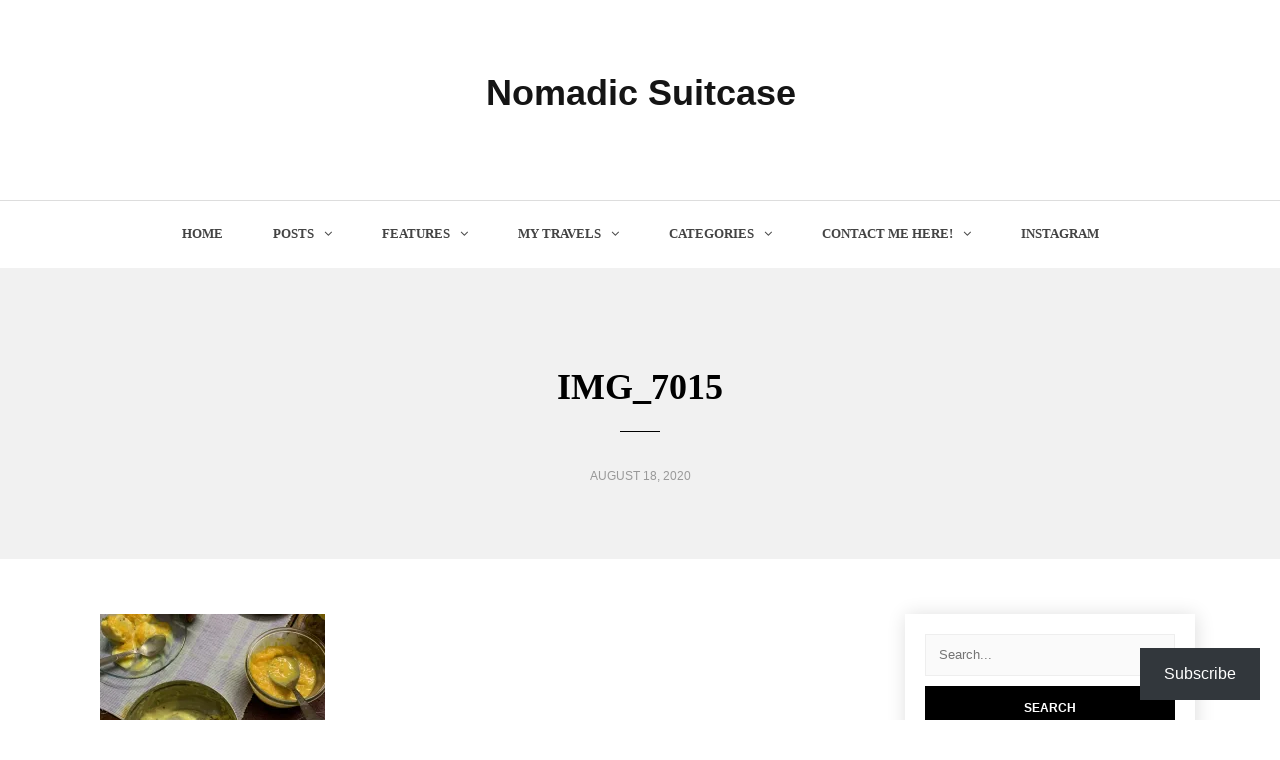

--- FILE ---
content_type: text/html; charset=UTF-8
request_url: https://nomadicsuitcase.com/2020/08/how-quarantine-helped-me-rediscover-homegrown-joys/img_7015/
body_size: 26388
content:
<!DOCTYPE html>
<html dir="ltr" lang="en-US" prefix="og: https://ogp.me/ns#">
<head>
<meta name="viewport" content="width=device-width, initial-scale=1.0, maximum-scale=1.0, user-scalable=no" />
<link rel="shortcut icon" href="https://nomadicsuitcase.com/wp-content/themes/shasha/shasha/img/favicon.png" />
<meta charset="UTF-8" />
<link rel="profile" href="http://gmpg.org/xfn/11" />
<link rel="pingback" href="https://nomadicsuitcase.com/xmlrpc.php" />
<title>IMG_7015 | Nomadic Suitcase</title>
<style>
#wpadminbar #wp-admin-bar-wccp_free_top_button .ab-icon:before {
	content: "\f160";
	color: #02CA02;
	top: 3px;
}
#wpadminbar #wp-admin-bar-wccp_free_top_button .ab-icon {
	transform: rotate(45deg);
}
</style>

		<!-- All in One SEO 4.9.3 - aioseo.com -->
	<meta name="robots" content="max-image-preview:large" />
	<meta name="author" content="aradhana"/>
	<meta name="google-site-verification" content="rkPzJm5a4QRKu6KKoKfAPxmFq2YDvKV-MES5miGLzI4" />
	<link rel="canonical" href="https://nomadicsuitcase.com/2020/08/how-quarantine-helped-me-rediscover-homegrown-joys/img_7015/" />
	<meta name="generator" content="All in One SEO (AIOSEO) 4.9.3" />
		<meta property="og:locale" content="en_US" />
		<meta property="og:site_name" content="Nomadic Suitcase | Travel cum personalized website" />
		<meta property="og:type" content="article" />
		<meta property="og:title" content="IMG_7015 | Nomadic Suitcase" />
		<meta property="og:url" content="https://nomadicsuitcase.com/2020/08/how-quarantine-helped-me-rediscover-homegrown-joys/img_7015/" />
		<meta property="article:published_time" content="2020-08-18T17:19:15+00:00" />
		<meta property="article:modified_time" content="2020-08-18T17:19:15+00:00" />
		<meta property="article:publisher" content="https://www.facebook.com/nomadicsuitcase/" />
		<meta name="twitter:card" content="summary" />
		<meta name="twitter:site" content="@ab_travelmore" />
		<meta name="twitter:title" content="IMG_7015 | Nomadic Suitcase" />
		<meta name="twitter:creator" content="@ab_travelmore" />
		<script data-jetpack-boost="ignore" type="application/ld+json" class="aioseo-schema">
			{"@context":"https:\/\/schema.org","@graph":[{"@type":"BreadcrumbList","@id":"https:\/\/nomadicsuitcase.com\/2020\/08\/how-quarantine-helped-me-rediscover-homegrown-joys\/img_7015\/#breadcrumblist","itemListElement":[{"@type":"ListItem","@id":"https:\/\/nomadicsuitcase.com#listItem","position":1,"name":"Home","item":"https:\/\/nomadicsuitcase.com","nextItem":{"@type":"ListItem","@id":"https:\/\/nomadicsuitcase.com\/2020\/08\/how-quarantine-helped-me-rediscover-homegrown-joys\/img_7015\/#listItem","name":"IMG_7015"}},{"@type":"ListItem","@id":"https:\/\/nomadicsuitcase.com\/2020\/08\/how-quarantine-helped-me-rediscover-homegrown-joys\/img_7015\/#listItem","position":2,"name":"IMG_7015","previousItem":{"@type":"ListItem","@id":"https:\/\/nomadicsuitcase.com#listItem","name":"Home"}}]},{"@type":"ItemPage","@id":"https:\/\/nomadicsuitcase.com\/2020\/08\/how-quarantine-helped-me-rediscover-homegrown-joys\/img_7015\/#itempage","url":"https:\/\/nomadicsuitcase.com\/2020\/08\/how-quarantine-helped-me-rediscover-homegrown-joys\/img_7015\/","name":"IMG_7015 | Nomadic Suitcase","inLanguage":"en-US","isPartOf":{"@id":"https:\/\/nomadicsuitcase.com\/#website"},"breadcrumb":{"@id":"https:\/\/nomadicsuitcase.com\/2020\/08\/how-quarantine-helped-me-rediscover-homegrown-joys\/img_7015\/#breadcrumblist"},"author":{"@id":"https:\/\/nomadicsuitcase.com\/author\/aradhana\/#author"},"creator":{"@id":"https:\/\/nomadicsuitcase.com\/author\/aradhana\/#author"},"datePublished":"2020-08-18T17:19:15+10:00","dateModified":"2020-08-18T17:19:15+10:00"},{"@type":"Person","@id":"https:\/\/nomadicsuitcase.com\/#person","name":"aradhana","image":{"@type":"ImageObject","@id":"https:\/\/nomadicsuitcase.com\/2020\/08\/how-quarantine-helped-me-rediscover-homegrown-joys\/img_7015\/#personImage","url":"https:\/\/secure.gravatar.com\/avatar\/a510d45cab4641b6f809e82174a39b1b09adec9a8b1eb3caf5909ee319d26699?s=96&d=mm&r=g","width":96,"height":96,"caption":"aradhana"}},{"@type":"Person","@id":"https:\/\/nomadicsuitcase.com\/author\/aradhana\/#author","url":"https:\/\/nomadicsuitcase.com\/author\/aradhana\/","name":"aradhana","image":{"@type":"ImageObject","@id":"https:\/\/nomadicsuitcase.com\/2020\/08\/how-quarantine-helped-me-rediscover-homegrown-joys\/img_7015\/#authorImage","url":"https:\/\/secure.gravatar.com\/avatar\/a510d45cab4641b6f809e82174a39b1b09adec9a8b1eb3caf5909ee319d26699?s=96&d=mm&r=g","width":96,"height":96,"caption":"aradhana"}},{"@type":"WebSite","@id":"https:\/\/nomadicsuitcase.com\/#website","url":"https:\/\/nomadicsuitcase.com\/","name":"Nomadic Suitcase","description":"Travel cum personalized website","inLanguage":"en-US","publisher":{"@id":"https:\/\/nomadicsuitcase.com\/#person"}}]}
		</script>
		<!-- All in One SEO -->

<link rel='dns-prefetch' href='//secure.gravatar.com' />
<link rel='dns-prefetch' href='//stats.wp.com' />
<link rel='dns-prefetch' href='//v0.wordpress.com' />
<link rel='dns-prefetch' href='//widgets.wp.com' />
<link rel='dns-prefetch' href='//s0.wp.com' />
<link rel='dns-prefetch' href='//0.gravatar.com' />
<link rel='dns-prefetch' href='//1.gravatar.com' />
<link rel='dns-prefetch' href='//2.gravatar.com' />
<link rel='preconnect' href='//i0.wp.com' />
<link rel='preconnect' href='//c0.wp.com' />
<link rel="alternate" type="application/rss+xml" title="Nomadic Suitcase &raquo; Feed" href="https://nomadicsuitcase.com/feed/" />
<link rel="alternate" type="application/rss+xml" title="Nomadic Suitcase &raquo; Comments Feed" href="https://nomadicsuitcase.com/comments/feed/" />
<link rel="alternate" type="application/rss+xml" title="Nomadic Suitcase &raquo; IMG_7015 Comments Feed" href="https://nomadicsuitcase.com/2020/08/how-quarantine-helped-me-rediscover-homegrown-joys/img_7015/feed/" />
<link rel="alternate" title="oEmbed (JSON)" type="application/json+oembed" href="https://nomadicsuitcase.com/wp-json/oembed/1.0/embed?url=https%3A%2F%2Fnomadicsuitcase.com%2F2020%2F08%2Fhow-quarantine-helped-me-rediscover-homegrown-joys%2Fimg_7015%2F" />
<link rel="alternate" title="oEmbed (XML)" type="text/xml+oembed" href="https://nomadicsuitcase.com/wp-json/oembed/1.0/embed?url=https%3A%2F%2Fnomadicsuitcase.com%2F2020%2F08%2Fhow-quarantine-helped-me-rediscover-homegrown-joys%2Fimg_7015%2F&#038;format=xml" />
		<!-- This site uses the Google Analytics by MonsterInsights plugin v9.11.1 - Using Analytics tracking - https://www.monsterinsights.com/ -->
							
			
							<!-- / Google Analytics by MonsterInsights -->
		<style type="text/css" media="all">
/*!
 *  Font Awesome 4.7.0 by @davegandy - http://fontawesome.io - @fontawesome
 *  License - http://fontawesome.io/license (Font: SIL OFL 1.1, CSS: MIT License)
 */
 @font-face{font-family:'FontAwesome';src:url(https://nomadicsuitcase.com/wp-content/themes/shasha/shasha/css/../fonts/fontawesome-webfont.eot#1768125446);src:url(https://nomadicsuitcase.com/wp-content/themes/shasha/shasha/css/../fonts/fontawesome-webfont.eot#1768125446) format('embedded-opentype'),url(https://nomadicsuitcase.com/wp-content/themes/shasha/shasha/css/../fonts/fontawesome-webfont.woff2#1768125446) format('woff2'),url(https://nomadicsuitcase.com/wp-content/themes/shasha/shasha/css/../fonts/fontawesome-webfont.woff#1768125446) format('woff'),url(https://nomadicsuitcase.com/wp-content/themes/shasha/shasha/css/../fonts/fontawesome-webfont.ttf#1768125446) format('truetype'),url(https://nomadicsuitcase.com/wp-content/themes/shasha/shasha/css/../fonts/fontawesome-webfont.svg?v=4.7.0#fontawesomeregular) format('svg');font-weight:400;font-style:normal}.fa{display:inline-block;font:normal normal normal 14px/1 FontAwesome;font-size:inherit;text-rendering:auto;-webkit-font-smoothing:antialiased;-moz-osx-font-smoothing:grayscale}.fa-lg{font-size:1.33333333em;line-height:.75em;vertical-align:-15%}.fa-2x{font-size:2em}.fa-3x{font-size:3em}.fa-4x{font-size:4em}.fa-5x{font-size:5em}.fa-fw{width:1.28571429em;text-align:center}.fa-ul{padding-left:0;margin-left:2.14285714em;list-style-type:none}.fa-ul>li{position:relative}.fa-li{position:absolute;left:-2.14285714em;width:2.14285714em;top:.14285714em;text-align:center}.fa-li.fa-lg{left:-1.85714286em}.fa-border{padding:.2em .25em .15em;border:solid .08em #eee;border-radius:.1em}.fa-pull-left{float:left}.fa-pull-right{float:right}.fa.fa-pull-left{margin-right:.3em}.fa.fa-pull-right{margin-left:.3em}.pull-right{float:right}.pull-left{float:left}.fa.pull-left{margin-right:.3em}.fa.pull-right{margin-left:.3em}.fa-spin{-webkit-animation:fa-spin 2s infinite linear;animation:fa-spin 2s infinite linear}.fa-pulse{-webkit-animation:fa-spin 1s infinite steps(8);animation:fa-spin 1s infinite steps(8)}@-webkit-keyframes fa-spin{0%{-webkit-transform:rotate(0deg);transform:rotate(0deg)}100%{-webkit-transform:rotate(359deg);transform:rotate(359deg)}}@keyframes fa-spin{0%{-webkit-transform:rotate(0deg);transform:rotate(0deg)}100%{-webkit-transform:rotate(359deg);transform:rotate(359deg)}}.fa-rotate-90{-ms-filter:"progid:DXImageTransform.Microsoft.BasicImage(rotation=1)";-webkit-transform:rotate(90deg);-ms-transform:rotate(90deg);transform:rotate(90deg)}.fa-rotate-180{-ms-filter:"progid:DXImageTransform.Microsoft.BasicImage(rotation=2)";-webkit-transform:rotate(180deg);-ms-transform:rotate(180deg);transform:rotate(180deg)}.fa-rotate-270{-ms-filter:"progid:DXImageTransform.Microsoft.BasicImage(rotation=3)";-webkit-transform:rotate(270deg);-ms-transform:rotate(270deg);transform:rotate(270deg)}.fa-flip-horizontal{-ms-filter:"progid:DXImageTransform.Microsoft.BasicImage(rotation=0, mirror=1)";-webkit-transform:scale(-1,1);-ms-transform:scale(-1,1);transform:scale(-1,1)}.fa-flip-vertical{-ms-filter:"progid:DXImageTransform.Microsoft.BasicImage(rotation=2, mirror=1)";-webkit-transform:scale(1,-1);-ms-transform:scale(1,-1);transform:scale(1,-1)}:root .fa-rotate-90,:root .fa-rotate-180,:root .fa-rotate-270,:root .fa-flip-horizontal,:root .fa-flip-vertical{filter:none}.fa-stack{position:relative;display:inline-block;width:2em;height:2em;line-height:2em;vertical-align:middle}.fa-stack-1x,.fa-stack-2x{position:absolute;left:0;width:100%;text-align:center}.fa-stack-1x{line-height:inherit}.fa-stack-2x{font-size:2em}.fa-inverse{color:#fff}.fa-glass:before{content:"\f000"}.fa-music:before{content:"\f001"}.fa-search:before{content:"\f002"}.fa-envelope-o:before{content:"\f003"}.fa-heart:before{content:"\f004"}.fa-star:before{content:"\f005"}.fa-star-o:before{content:"\f006"}.fa-user:before{content:"\f007"}.fa-film:before{content:"\f008"}.fa-th-large:before{content:"\f009"}.fa-th:before{content:"\f00a"}.fa-th-list:before{content:"\f00b"}.fa-check:before{content:"\f00c"}.fa-remove:before,.fa-close:before,.fa-times:before{content:"\f00d"}.fa-search-plus:before{content:"\f00e"}.fa-search-minus:before{content:"\f010"}.fa-power-off:before{content:"\f011"}.fa-signal:before{content:"\f012"}.fa-gear:before,.fa-cog:before{content:"\f013"}.fa-trash-o:before{content:"\f014"}.fa-home:before{content:"\f015"}.fa-file-o:before{content:"\f016"}.fa-clock-o:before{content:"\f017"}.fa-road:before{content:"\f018"}.fa-download:before{content:"\f019"}.fa-arrow-circle-o-down:before{content:"\f01a"}.fa-arrow-circle-o-up:before{content:"\f01b"}.fa-inbox:before{content:"\f01c"}.fa-play-circle-o:before{content:"\f01d"}.fa-rotate-right:before,.fa-repeat:before{content:"\f01e"}.fa-refresh:before{content:"\f021"}.fa-list-alt:before{content:"\f022"}.fa-lock:before{content:"\f023"}.fa-flag:before{content:"\f024"}.fa-headphones:before{content:"\f025"}.fa-volume-off:before{content:"\f026"}.fa-volume-down:before{content:"\f027"}.fa-volume-up:before{content:"\f028"}.fa-qrcode:before{content:"\f029"}.fa-barcode:before{content:"\f02a"}.fa-tag:before{content:"\f02b"}.fa-tags:before{content:"\f02c"}.fa-book:before{content:"\f02d"}.fa-bookmark:before{content:"\f02e"}.fa-print:before{content:"\f02f"}.fa-camera:before{content:"\f030"}.fa-font:before{content:"\f031"}.fa-bold:before{content:"\f032"}.fa-italic:before{content:"\f033"}.fa-text-height:before{content:"\f034"}.fa-text-width:before{content:"\f035"}.fa-align-left:before{content:"\f036"}.fa-align-center:before{content:"\f037"}.fa-align-right:before{content:"\f038"}.fa-align-justify:before{content:"\f039"}.fa-list:before{content:"\f03a"}.fa-dedent:before,.fa-outdent:before{content:"\f03b"}.fa-indent:before{content:"\f03c"}.fa-video-camera:before{content:"\f03d"}.fa-photo:before,.fa-image:before,.fa-picture-o:before{content:"\f03e"}.fa-pencil:before{content:"\f040"}.fa-map-marker:before{content:"\f041"}.fa-adjust:before{content:"\f042"}.fa-tint:before{content:"\f043"}.fa-edit:before,.fa-pencil-square-o:before{content:"\f044"}.fa-share-square-o:before{content:"\f045"}.fa-check-square-o:before{content:"\f046"}.fa-arrows:before{content:"\f047"}.fa-step-backward:before{content:"\f048"}.fa-fast-backward:before{content:"\f049"}.fa-backward:before{content:"\f04a"}.fa-play:before{content:"\f04b"}.fa-pause:before{content:"\f04c"}.fa-stop:before{content:"\f04d"}.fa-forward:before{content:"\f04e"}.fa-fast-forward:before{content:"\f050"}.fa-step-forward:before{content:"\f051"}.fa-eject:before{content:"\f052"}.fa-chevron-left:before{content:"\f053"}.fa-chevron-right:before{content:"\f054"}.fa-plus-circle:before{content:"\f055"}.fa-minus-circle:before{content:"\f056"}.fa-times-circle:before{content:"\f057"}.fa-check-circle:before{content:"\f058"}.fa-question-circle:before{content:"\f059"}.fa-info-circle:before{content:"\f05a"}.fa-crosshairs:before{content:"\f05b"}.fa-times-circle-o:before{content:"\f05c"}.fa-check-circle-o:before{content:"\f05d"}.fa-ban:before{content:"\f05e"}.fa-arrow-left:before{content:"\f060"}.fa-arrow-right:before{content:"\f061"}.fa-arrow-up:before{content:"\f062"}.fa-arrow-down:before{content:"\f063"}.fa-mail-forward:before,.fa-share:before{content:"\f064"}.fa-expand:before{content:"\f065"}.fa-compress:before{content:"\f066"}.fa-plus:before{content:"\f067"}.fa-minus:before{content:"\f068"}.fa-asterisk:before{content:"\f069"}.fa-exclamation-circle:before{content:"\f06a"}.fa-gift:before{content:"\f06b"}.fa-leaf:before{content:"\f06c"}.fa-fire:before{content:"\f06d"}.fa-eye:before{content:"\f06e"}.fa-eye-slash:before{content:"\f070"}.fa-warning:before,.fa-exclamation-triangle:before{content:"\f071"}.fa-plane:before{content:"\f072"}.fa-calendar:before{content:"\f073"}.fa-random:before{content:"\f074"}.fa-comment:before{content:"\f075"}.fa-magnet:before{content:"\f076"}.fa-chevron-up:before{content:"\f077"}.fa-chevron-down:before{content:"\f078"}.fa-retweet:before{content:"\f079"}.fa-shopping-cart:before{content:"\f07a"}.fa-folder:before{content:"\f07b"}.fa-folder-open:before{content:"\f07c"}.fa-arrows-v:before{content:"\f07d"}.fa-arrows-h:before{content:"\f07e"}.fa-bar-chart-o:before,.fa-bar-chart:before{content:"\f080"}.fa-twitter-square:before{content:"\f081"}.fa-facebook-square:before{content:"\f082"}.fa-camera-retro:before{content:"\f083"}.fa-key:before{content:"\f084"}.fa-gears:before,.fa-cogs:before{content:"\f085"}.fa-comments:before{content:"\f086"}.fa-thumbs-o-up:before{content:"\f087"}.fa-thumbs-o-down:before{content:"\f088"}.fa-star-half:before{content:"\f089"}.fa-heart-o:before{content:"\f08a"}.fa-sign-out:before{content:"\f08b"}.fa-linkedin-square:before{content:"\f08c"}.fa-thumb-tack:before{content:"\f08d"}.fa-external-link:before{content:"\f08e"}.fa-sign-in:before{content:"\f090"}.fa-trophy:before{content:"\f091"}.fa-github-square:before{content:"\f092"}.fa-upload:before{content:"\f093"}.fa-lemon-o:before{content:"\f094"}.fa-phone:before{content:"\f095"}.fa-square-o:before{content:"\f096"}.fa-bookmark-o:before{content:"\f097"}.fa-phone-square:before{content:"\f098"}.fa-twitter:before{content:"\f099"}.fa-facebook-f:before,.fa-facebook:before{content:"\f09a"}.fa-github:before{content:"\f09b"}.fa-unlock:before{content:"\f09c"}.fa-credit-card:before{content:"\f09d"}.fa-feed:before,.fa-rss:before{content:"\f09e"}.fa-hdd-o:before{content:"\f0a0"}.fa-bullhorn:before{content:"\f0a1"}.fa-bell:before{content:"\f0f3"}.fa-certificate:before{content:"\f0a3"}.fa-hand-o-right:before{content:"\f0a4"}.fa-hand-o-left:before{content:"\f0a5"}.fa-hand-o-up:before{content:"\f0a6"}.fa-hand-o-down:before{content:"\f0a7"}.fa-arrow-circle-left:before{content:"\f0a8"}.fa-arrow-circle-right:before{content:"\f0a9"}.fa-arrow-circle-up:before{content:"\f0aa"}.fa-arrow-circle-down:before{content:"\f0ab"}.fa-globe:before{content:"\f0ac"}.fa-wrench:before{content:"\f0ad"}.fa-tasks:before{content:"\f0ae"}.fa-filter:before{content:"\f0b0"}.fa-briefcase:before{content:"\f0b1"}.fa-arrows-alt:before{content:"\f0b2"}.fa-group:before,.fa-users:before{content:"\f0c0"}.fa-chain:before,.fa-link:before{content:"\f0c1"}.fa-cloud:before{content:"\f0c2"}.fa-flask:before{content:"\f0c3"}.fa-cut:before,.fa-scissors:before{content:"\f0c4"}.fa-copy:before,.fa-files-o:before{content:"\f0c5"}.fa-paperclip:before{content:"\f0c6"}.fa-save:before,.fa-floppy-o:before{content:"\f0c7"}.fa-square:before{content:"\f0c8"}.fa-navicon:before,.fa-reorder:before,.fa-bars:before{content:"\f0c9"}.fa-list-ul:before{content:"\f0ca"}.fa-list-ol:before{content:"\f0cb"}.fa-strikethrough:before{content:"\f0cc"}.fa-underline:before{content:"\f0cd"}.fa-table:before{content:"\f0ce"}.fa-magic:before{content:"\f0d0"}.fa-truck:before{content:"\f0d1"}.fa-pinterest:before{content:"\f0d2"}.fa-pinterest-square:before{content:"\f0d3"}.fa-google-plus-square:before{content:"\f0d4"}.fa-google-plus:before{content:"\f0d5"}.fa-money:before{content:"\f0d6"}.fa-caret-down:before{content:"\f0d7"}.fa-caret-up:before{content:"\f0d8"}.fa-caret-left:before{content:"\f0d9"}.fa-caret-right:before{content:"\f0da"}.fa-columns:before{content:"\f0db"}.fa-unsorted:before,.fa-sort:before{content:"\f0dc"}.fa-sort-down:before,.fa-sort-desc:before{content:"\f0dd"}.fa-sort-up:before,.fa-sort-asc:before{content:"\f0de"}.fa-envelope:before{content:"\f0e0"}.fa-linkedin:before{content:"\f0e1"}.fa-rotate-left:before,.fa-undo:before{content:"\f0e2"}.fa-legal:before,.fa-gavel:before{content:"\f0e3"}.fa-dashboard:before,.fa-tachometer:before{content:"\f0e4"}.fa-comment-o:before{content:"\f0e5"}.fa-comments-o:before{content:"\f0e6"}.fa-flash:before,.fa-bolt:before{content:"\f0e7"}.fa-sitemap:before{content:"\f0e8"}.fa-umbrella:before{content:"\f0e9"}.fa-paste:before,.fa-clipboard:before{content:"\f0ea"}.fa-lightbulb-o:before{content:"\f0eb"}.fa-exchange:before{content:"\f0ec"}.fa-cloud-download:before{content:"\f0ed"}.fa-cloud-upload:before{content:"\f0ee"}.fa-user-md:before{content:"\f0f0"}.fa-stethoscope:before{content:"\f0f1"}.fa-suitcase:before{content:"\f0f2"}.fa-bell-o:before{content:"\f0a2"}.fa-coffee:before{content:"\f0f4"}.fa-cutlery:before{content:"\f0f5"}.fa-file-text-o:before{content:"\f0f6"}.fa-building-o:before{content:"\f0f7"}.fa-hospital-o:before{content:"\f0f8"}.fa-ambulance:before{content:"\f0f9"}.fa-medkit:before{content:"\f0fa"}.fa-fighter-jet:before{content:"\f0fb"}.fa-beer:before{content:"\f0fc"}.fa-h-square:before{content:"\f0fd"}.fa-plus-square:before{content:"\f0fe"}.fa-angle-double-left:before{content:"\f100"}.fa-angle-double-right:before{content:"\f101"}.fa-angle-double-up:before{content:"\f102"}.fa-angle-double-down:before{content:"\f103"}.fa-angle-left:before{content:"\f104"}.fa-angle-right:before{content:"\f105"}.fa-angle-up:before{content:"\f106"}.fa-angle-down:before{content:"\f107"}.fa-desktop:before{content:"\f108"}.fa-laptop:before{content:"\f109"}.fa-tablet:before{content:"\f10a"}.fa-mobile-phone:before,.fa-mobile:before{content:"\f10b"}.fa-circle-o:before{content:"\f10c"}.fa-quote-left:before{content:"\f10d"}.fa-quote-right:before{content:"\f10e"}.fa-spinner:before{content:"\f110"}.fa-circle:before{content:"\f111"}.fa-mail-reply:before,.fa-reply:before{content:"\f112"}.fa-github-alt:before{content:"\f113"}.fa-folder-o:before{content:"\f114"}.fa-folder-open-o:before{content:"\f115"}.fa-smile-o:before{content:"\f118"}.fa-frown-o:before{content:"\f119"}.fa-meh-o:before{content:"\f11a"}.fa-gamepad:before{content:"\f11b"}.fa-keyboard-o:before{content:"\f11c"}.fa-flag-o:before{content:"\f11d"}.fa-flag-checkered:before{content:"\f11e"}.fa-terminal:before{content:"\f120"}.fa-code:before{content:"\f121"}.fa-mail-reply-all:before,.fa-reply-all:before{content:"\f122"}.fa-star-half-empty:before,.fa-star-half-full:before,.fa-star-half-o:before{content:"\f123"}.fa-location-arrow:before{content:"\f124"}.fa-crop:before{content:"\f125"}.fa-code-fork:before{content:"\f126"}.fa-unlink:before,.fa-chain-broken:before{content:"\f127"}.fa-question:before{content:"\f128"}.fa-info:before{content:"\f129"}.fa-exclamation:before{content:"\f12a"}.fa-superscript:before{content:"\f12b"}.fa-subscript:before{content:"\f12c"}.fa-eraser:before{content:"\f12d"}.fa-puzzle-piece:before{content:"\f12e"}.fa-microphone:before{content:"\f130"}.fa-microphone-slash:before{content:"\f131"}.fa-shield:before{content:"\f132"}.fa-calendar-o:before{content:"\f133"}.fa-fire-extinguisher:before{content:"\f134"}.fa-rocket:before{content:"\f135"}.fa-maxcdn:before{content:"\f136"}.fa-chevron-circle-left:before{content:"\f137"}.fa-chevron-circle-right:before{content:"\f138"}.fa-chevron-circle-up:before{content:"\f139"}.fa-chevron-circle-down:before{content:"\f13a"}.fa-html5:before{content:"\f13b"}.fa-css3:before{content:"\f13c"}.fa-anchor:before{content:"\f13d"}.fa-unlock-alt:before{content:"\f13e"}.fa-bullseye:before{content:"\f140"}.fa-ellipsis-h:before{content:"\f141"}.fa-ellipsis-v:before{content:"\f142"}.fa-rss-square:before{content:"\f143"}.fa-play-circle:before{content:"\f144"}.fa-ticket:before{content:"\f145"}.fa-minus-square:before{content:"\f146"}.fa-minus-square-o:before{content:"\f147"}.fa-level-up:before{content:"\f148"}.fa-level-down:before{content:"\f149"}.fa-check-square:before{content:"\f14a"}.fa-pencil-square:before{content:"\f14b"}.fa-external-link-square:before{content:"\f14c"}.fa-share-square:before{content:"\f14d"}.fa-compass:before{content:"\f14e"}.fa-toggle-down:before,.fa-caret-square-o-down:before{content:"\f150"}.fa-toggle-up:before,.fa-caret-square-o-up:before{content:"\f151"}.fa-toggle-right:before,.fa-caret-square-o-right:before{content:"\f152"}.fa-euro:before,.fa-eur:before{content:"\f153"}.fa-gbp:before{content:"\f154"}.fa-dollar:before,.fa-usd:before{content:"\f155"}.fa-rupee:before,.fa-inr:before{content:"\f156"}.fa-cny:before,.fa-rmb:before,.fa-yen:before,.fa-jpy:before{content:"\f157"}.fa-ruble:before,.fa-rouble:before,.fa-rub:before{content:"\f158"}.fa-won:before,.fa-krw:before{content:"\f159"}.fa-bitcoin:before,.fa-btc:before{content:"\f15a"}.fa-file:before{content:"\f15b"}.fa-file-text:before{content:"\f15c"}.fa-sort-alpha-asc:before{content:"\f15d"}.fa-sort-alpha-desc:before{content:"\f15e"}.fa-sort-amount-asc:before{content:"\f160"}.fa-sort-amount-desc:before{content:"\f161"}.fa-sort-numeric-asc:before{content:"\f162"}.fa-sort-numeric-desc:before{content:"\f163"}.fa-thumbs-up:before{content:"\f164"}.fa-thumbs-down:before{content:"\f165"}.fa-youtube-square:before{content:"\f166"}.fa-youtube:before{content:"\f167"}.fa-xing:before{content:"\f168"}.fa-xing-square:before{content:"\f169"}.fa-youtube-play:before{content:"\f16a"}.fa-dropbox:before{content:"\f16b"}.fa-stack-overflow:before{content:"\f16c"}.fa-instagram:before{content:"\f16d"}.fa-flickr:before{content:"\f16e"}.fa-adn:before{content:"\f170"}.fa-bitbucket:before{content:"\f171"}.fa-bitbucket-square:before{content:"\f172"}.fa-tumblr:before{content:"\f173"}.fa-tumblr-square:before{content:"\f174"}.fa-long-arrow-down:before{content:"\f175"}.fa-long-arrow-up:before{content:"\f176"}.fa-long-arrow-left:before{content:"\f177"}.fa-long-arrow-right:before{content:"\f178"}.fa-apple:before{content:"\f179"}.fa-windows:before{content:"\f17a"}.fa-android:before{content:"\f17b"}.fa-linux:before{content:"\f17c"}.fa-dribbble:before{content:"\f17d"}.fa-skype:before{content:"\f17e"}.fa-foursquare:before{content:"\f180"}.fa-trello:before{content:"\f181"}.fa-female:before{content:"\f182"}.fa-male:before{content:"\f183"}.fa-gittip:before,.fa-gratipay:before{content:"\f184"}.fa-sun-o:before{content:"\f185"}.fa-moon-o:before{content:"\f186"}.fa-archive:before{content:"\f187"}.fa-bug:before{content:"\f188"}.fa-vk:before{content:"\f189"}.fa-weibo:before{content:"\f18a"}.fa-renren:before{content:"\f18b"}.fa-pagelines:before{content:"\f18c"}.fa-stack-exchange:before{content:"\f18d"}.fa-arrow-circle-o-right:before{content:"\f18e"}.fa-arrow-circle-o-left:before{content:"\f190"}.fa-toggle-left:before,.fa-caret-square-o-left:before{content:"\f191"}.fa-dot-circle-o:before{content:"\f192"}.fa-wheelchair:before{content:"\f193"}.fa-vimeo-square:before{content:"\f194"}.fa-turkish-lira:before,.fa-try:before{content:"\f195"}.fa-plus-square-o:before{content:"\f196"}.fa-space-shuttle:before{content:"\f197"}.fa-slack:before{content:"\f198"}.fa-envelope-square:before{content:"\f199"}.fa-wordpress:before{content:"\f19a"}.fa-openid:before{content:"\f19b"}.fa-institution:before,.fa-bank:before,.fa-university:before{content:"\f19c"}.fa-mortar-board:before,.fa-graduation-cap:before{content:"\f19d"}.fa-yahoo:before{content:"\f19e"}.fa-google:before{content:"\f1a0"}.fa-reddit:before{content:"\f1a1"}.fa-reddit-square:before{content:"\f1a2"}.fa-stumbleupon-circle:before{content:"\f1a3"}.fa-stumbleupon:before{content:"\f1a4"}.fa-delicious:before{content:"\f1a5"}.fa-digg:before{content:"\f1a6"}.fa-pied-piper-pp:before{content:"\f1a7"}.fa-pied-piper-alt:before{content:"\f1a8"}.fa-drupal:before{content:"\f1a9"}.fa-joomla:before{content:"\f1aa"}.fa-language:before{content:"\f1ab"}.fa-fax:before{content:"\f1ac"}.fa-building:before{content:"\f1ad"}.fa-child:before{content:"\f1ae"}.fa-paw:before{content:"\f1b0"}.fa-spoon:before{content:"\f1b1"}.fa-cube:before{content:"\f1b2"}.fa-cubes:before{content:"\f1b3"}.fa-behance:before{content:"\f1b4"}.fa-behance-square:before{content:"\f1b5"}.fa-steam:before{content:"\f1b6"}.fa-steam-square:before{content:"\f1b7"}.fa-recycle:before{content:"\f1b8"}.fa-automobile:before,.fa-car:before{content:"\f1b9"}.fa-cab:before,.fa-taxi:before{content:"\f1ba"}.fa-tree:before{content:"\f1bb"}.fa-spotify:before{content:"\f1bc"}.fa-deviantart:before{content:"\f1bd"}.fa-soundcloud:before{content:"\f1be"}.fa-database:before{content:"\f1c0"}.fa-file-pdf-o:before{content:"\f1c1"}.fa-file-word-o:before{content:"\f1c2"}.fa-file-excel-o:before{content:"\f1c3"}.fa-file-powerpoint-o:before{content:"\f1c4"}.fa-file-photo-o:before,.fa-file-picture-o:before,.fa-file-image-o:before{content:"\f1c5"}.fa-file-zip-o:before,.fa-file-archive-o:before{content:"\f1c6"}.fa-file-sound-o:before,.fa-file-audio-o:before{content:"\f1c7"}.fa-file-movie-o:before,.fa-file-video-o:before{content:"\f1c8"}.fa-file-code-o:before{content:"\f1c9"}.fa-vine:before{content:"\f1ca"}.fa-codepen:before{content:"\f1cb"}.fa-jsfiddle:before{content:"\f1cc"}.fa-life-bouy:before,.fa-life-buoy:before,.fa-life-saver:before,.fa-support:before,.fa-life-ring:before{content:"\f1cd"}.fa-circle-o-notch:before{content:"\f1ce"}.fa-ra:before,.fa-resistance:before,.fa-rebel:before{content:"\f1d0"}.fa-ge:before,.fa-empire:before{content:"\f1d1"}.fa-git-square:before{content:"\f1d2"}.fa-git:before{content:"\f1d3"}.fa-y-combinator-square:before,.fa-yc-square:before,.fa-hacker-news:before{content:"\f1d4"}.fa-tencent-weibo:before{content:"\f1d5"}.fa-qq:before{content:"\f1d6"}.fa-wechat:before,.fa-weixin:before{content:"\f1d7"}.fa-send:before,.fa-paper-plane:before{content:"\f1d8"}.fa-send-o:before,.fa-paper-plane-o:before{content:"\f1d9"}.fa-history:before{content:"\f1da"}.fa-circle-thin:before{content:"\f1db"}.fa-header:before{content:"\f1dc"}.fa-paragraph:before{content:"\f1dd"}.fa-sliders:before{content:"\f1de"}.fa-share-alt:before{content:"\f1e0"}.fa-share-alt-square:before{content:"\f1e1"}.fa-bomb:before{content:"\f1e2"}.fa-soccer-ball-o:before,.fa-futbol-o:before{content:"\f1e3"}.fa-tty:before{content:"\f1e4"}.fa-binoculars:before{content:"\f1e5"}.fa-plug:before{content:"\f1e6"}.fa-slideshare:before{content:"\f1e7"}.fa-twitch:before{content:"\f1e8"}.fa-yelp:before{content:"\f1e9"}.fa-newspaper-o:before{content:"\f1ea"}.fa-wifi:before{content:"\f1eb"}.fa-calculator:before{content:"\f1ec"}.fa-paypal:before{content:"\f1ed"}.fa-google-wallet:before{content:"\f1ee"}.fa-cc-visa:before{content:"\f1f0"}.fa-cc-mastercard:before{content:"\f1f1"}.fa-cc-discover:before{content:"\f1f2"}.fa-cc-amex:before{content:"\f1f3"}.fa-cc-paypal:before{content:"\f1f4"}.fa-cc-stripe:before{content:"\f1f5"}.fa-bell-slash:before{content:"\f1f6"}.fa-bell-slash-o:before{content:"\f1f7"}.fa-trash:before{content:"\f1f8"}.fa-copyright:before{content:"\f1f9"}.fa-at:before{content:"\f1fa"}.fa-eyedropper:before{content:"\f1fb"}.fa-paint-brush:before{content:"\f1fc"}.fa-birthday-cake:before{content:"\f1fd"}.fa-area-chart:before{content:"\f1fe"}.fa-pie-chart:before{content:"\f200"}.fa-line-chart:before{content:"\f201"}.fa-lastfm:before{content:"\f202"}.fa-lastfm-square:before{content:"\f203"}.fa-toggle-off:before{content:"\f204"}.fa-toggle-on:before{content:"\f205"}.fa-bicycle:before{content:"\f206"}.fa-bus:before{content:"\f207"}.fa-ioxhost:before{content:"\f208"}.fa-angellist:before{content:"\f209"}.fa-cc:before{content:"\f20a"}.fa-shekel:before,.fa-sheqel:before,.fa-ils:before{content:"\f20b"}.fa-meanpath:before{content:"\f20c"}.fa-buysellads:before{content:"\f20d"}.fa-connectdevelop:before{content:"\f20e"}.fa-dashcube:before{content:"\f210"}.fa-forumbee:before{content:"\f211"}.fa-leanpub:before{content:"\f212"}.fa-sellsy:before{content:"\f213"}.fa-shirtsinbulk:before{content:"\f214"}.fa-simplybuilt:before{content:"\f215"}.fa-skyatlas:before{content:"\f216"}.fa-cart-plus:before{content:"\f217"}.fa-cart-arrow-down:before{content:"\f218"}.fa-diamond:before{content:"\f219"}.fa-ship:before{content:"\f21a"}.fa-user-secret:before{content:"\f21b"}.fa-motorcycle:before{content:"\f21c"}.fa-street-view:before{content:"\f21d"}.fa-heartbeat:before{content:"\f21e"}.fa-venus:before{content:"\f221"}.fa-mars:before{content:"\f222"}.fa-mercury:before{content:"\f223"}.fa-intersex:before,.fa-transgender:before{content:"\f224"}.fa-transgender-alt:before{content:"\f225"}.fa-venus-double:before{content:"\f226"}.fa-mars-double:before{content:"\f227"}.fa-venus-mars:before{content:"\f228"}.fa-mars-stroke:before{content:"\f229"}.fa-mars-stroke-v:before{content:"\f22a"}.fa-mars-stroke-h:before{content:"\f22b"}.fa-neuter:before{content:"\f22c"}.fa-genderless:before{content:"\f22d"}.fa-facebook-official:before{content:"\f230"}.fa-pinterest-p:before{content:"\f231"}.fa-whatsapp:before{content:"\f232"}.fa-server:before{content:"\f233"}.fa-user-plus:before{content:"\f234"}.fa-user-times:before{content:"\f235"}.fa-hotel:before,.fa-bed:before{content:"\f236"}.fa-viacoin:before{content:"\f237"}.fa-train:before{content:"\f238"}.fa-subway:before{content:"\f239"}.fa-medium:before{content:"\f23a"}.fa-yc:before,.fa-y-combinator:before{content:"\f23b"}.fa-optin-monster:before{content:"\f23c"}.fa-opencart:before{content:"\f23d"}.fa-expeditedssl:before{content:"\f23e"}.fa-battery-4:before,.fa-battery:before,.fa-battery-full:before{content:"\f240"}.fa-battery-3:before,.fa-battery-three-quarters:before{content:"\f241"}.fa-battery-2:before,.fa-battery-half:before{content:"\f242"}.fa-battery-1:before,.fa-battery-quarter:before{content:"\f243"}.fa-battery-0:before,.fa-battery-empty:before{content:"\f244"}.fa-mouse-pointer:before{content:"\f245"}.fa-i-cursor:before{content:"\f246"}.fa-object-group:before{content:"\f247"}.fa-object-ungroup:before{content:"\f248"}.fa-sticky-note:before{content:"\f249"}.fa-sticky-note-o:before{content:"\f24a"}.fa-cc-jcb:before{content:"\f24b"}.fa-cc-diners-club:before{content:"\f24c"}.fa-clone:before{content:"\f24d"}.fa-balance-scale:before{content:"\f24e"}.fa-hourglass-o:before{content:"\f250"}.fa-hourglass-1:before,.fa-hourglass-start:before{content:"\f251"}.fa-hourglass-2:before,.fa-hourglass-half:before{content:"\f252"}.fa-hourglass-3:before,.fa-hourglass-end:before{content:"\f253"}.fa-hourglass:before{content:"\f254"}.fa-hand-grab-o:before,.fa-hand-rock-o:before{content:"\f255"}.fa-hand-stop-o:before,.fa-hand-paper-o:before{content:"\f256"}.fa-hand-scissors-o:before{content:"\f257"}.fa-hand-lizard-o:before{content:"\f258"}.fa-hand-spock-o:before{content:"\f259"}.fa-hand-pointer-o:before{content:"\f25a"}.fa-hand-peace-o:before{content:"\f25b"}.fa-trademark:before{content:"\f25c"}.fa-registered:before{content:"\f25d"}.fa-creative-commons:before{content:"\f25e"}.fa-gg:before{content:"\f260"}.fa-gg-circle:before{content:"\f261"}.fa-tripadvisor:before{content:"\f262"}.fa-odnoklassniki:before{content:"\f263"}.fa-odnoklassniki-square:before{content:"\f264"}.fa-get-pocket:before{content:"\f265"}.fa-wikipedia-w:before{content:"\f266"}.fa-safari:before{content:"\f267"}.fa-chrome:before{content:"\f268"}.fa-firefox:before{content:"\f269"}.fa-opera:before{content:"\f26a"}.fa-internet-explorer:before{content:"\f26b"}.fa-tv:before,.fa-television:before{content:"\f26c"}.fa-contao:before{content:"\f26d"}.fa-500px:before{content:"\f26e"}.fa-amazon:before{content:"\f270"}.fa-calendar-plus-o:before{content:"\f271"}.fa-calendar-minus-o:before{content:"\f272"}.fa-calendar-times-o:before{content:"\f273"}.fa-calendar-check-o:before{content:"\f274"}.fa-industry:before{content:"\f275"}.fa-map-pin:before{content:"\f276"}.fa-map-signs:before{content:"\f277"}.fa-map-o:before{content:"\f278"}.fa-map:before{content:"\f279"}.fa-commenting:before{content:"\f27a"}.fa-commenting-o:before{content:"\f27b"}.fa-houzz:before{content:"\f27c"}.fa-vimeo:before{content:"\f27d"}.fa-black-tie:before{content:"\f27e"}.fa-fonticons:before{content:"\f280"}.fa-reddit-alien:before{content:"\f281"}.fa-edge:before{content:"\f282"}.fa-credit-card-alt:before{content:"\f283"}.fa-codiepie:before{content:"\f284"}.fa-modx:before{content:"\f285"}.fa-fort-awesome:before{content:"\f286"}.fa-usb:before{content:"\f287"}.fa-product-hunt:before{content:"\f288"}.fa-mixcloud:before{content:"\f289"}.fa-scribd:before{content:"\f28a"}.fa-pause-circle:before{content:"\f28b"}.fa-pause-circle-o:before{content:"\f28c"}.fa-stop-circle:before{content:"\f28d"}.fa-stop-circle-o:before{content:"\f28e"}.fa-shopping-bag:before{content:"\f290"}.fa-shopping-basket:before{content:"\f291"}.fa-hashtag:before{content:"\f292"}.fa-bluetooth:before{content:"\f293"}.fa-bluetooth-b:before{content:"\f294"}.fa-percent:before{content:"\f295"}.fa-gitlab:before{content:"\f296"}.fa-wpbeginner:before{content:"\f297"}.fa-wpforms:before{content:"\f298"}.fa-envira:before{content:"\f299"}.fa-universal-access:before{content:"\f29a"}.fa-wheelchair-alt:before{content:"\f29b"}.fa-question-circle-o:before{content:"\f29c"}.fa-blind:before{content:"\f29d"}.fa-audio-description:before{content:"\f29e"}.fa-volume-control-phone:before{content:"\f2a0"}.fa-braille:before{content:"\f2a1"}.fa-assistive-listening-systems:before{content:"\f2a2"}.fa-asl-interpreting:before,.fa-american-sign-language-interpreting:before{content:"\f2a3"}.fa-deafness:before,.fa-hard-of-hearing:before,.fa-deaf:before{content:"\f2a4"}.fa-glide:before{content:"\f2a5"}.fa-glide-g:before{content:"\f2a6"}.fa-signing:before,.fa-sign-language:before{content:"\f2a7"}.fa-low-vision:before{content:"\f2a8"}.fa-viadeo:before{content:"\f2a9"}.fa-viadeo-square:before{content:"\f2aa"}.fa-snapchat:before{content:"\f2ab"}.fa-snapchat-ghost:before{content:"\f2ac"}.fa-snapchat-square:before{content:"\f2ad"}.fa-pied-piper:before{content:"\f2ae"}.fa-first-order:before{content:"\f2b0"}.fa-yoast:before{content:"\f2b1"}.fa-themeisle:before{content:"\f2b2"}.fa-google-plus-circle:before,.fa-google-plus-official:before{content:"\f2b3"}.fa-fa:before,.fa-font-awesome:before{content:"\f2b4"}.fa-handshake-o:before{content:"\f2b5"}.fa-envelope-open:before{content:"\f2b6"}.fa-envelope-open-o:before{content:"\f2b7"}.fa-linode:before{content:"\f2b8"}.fa-address-book:before{content:"\f2b9"}.fa-address-book-o:before{content:"\f2ba"}.fa-vcard:before,.fa-address-card:before{content:"\f2bb"}.fa-vcard-o:before,.fa-address-card-o:before{content:"\f2bc"}.fa-user-circle:before{content:"\f2bd"}.fa-user-circle-o:before{content:"\f2be"}.fa-user-o:before{content:"\f2c0"}.fa-id-badge:before{content:"\f2c1"}.fa-drivers-license:before,.fa-id-card:before{content:"\f2c2"}.fa-drivers-license-o:before,.fa-id-card-o:before{content:"\f2c3"}.fa-quora:before{content:"\f2c4"}.fa-free-code-camp:before{content:"\f2c5"}.fa-telegram:before{content:"\f2c6"}.fa-thermometer-4:before,.fa-thermometer:before,.fa-thermometer-full:before{content:"\f2c7"}.fa-thermometer-3:before,.fa-thermometer-three-quarters:before{content:"\f2c8"}.fa-thermometer-2:before,.fa-thermometer-half:before{content:"\f2c9"}.fa-thermometer-1:before,.fa-thermometer-quarter:before{content:"\f2ca"}.fa-thermometer-0:before,.fa-thermometer-empty:before{content:"\f2cb"}.fa-shower:before{content:"\f2cc"}.fa-bathtub:before,.fa-s15:before,.fa-bath:before{content:"\f2cd"}.fa-podcast:before{content:"\f2ce"}.fa-window-maximize:before{content:"\f2d0"}.fa-window-minimize:before{content:"\f2d1"}.fa-window-restore:before{content:"\f2d2"}.fa-times-rectangle:before,.fa-window-close:before{content:"\f2d3"}.fa-times-rectangle-o:before,.fa-window-close-o:before{content:"\f2d4"}.fa-bandcamp:before{content:"\f2d5"}.fa-grav:before{content:"\f2d6"}.fa-etsy:before{content:"\f2d7"}.fa-imdb:before{content:"\f2d8"}.fa-ravelry:before{content:"\f2d9"}.fa-eercast:before{content:"\f2da"}.fa-microchip:before{content:"\f2db"}.fa-snowflake-o:before{content:"\f2dc"}.fa-superpowers:before{content:"\f2dd"}.fa-wpexplorer:before{content:"\f2de"}.fa-meetup:before{content:"\f2e0"}.sr-only{position:absolute;width:1px;height:1px;padding:0;margin:-1px;overflow:hidden;clip:rect(0,0,0,0);border:0}.sr-only-focusable:active,.sr-only-focusable:focus{position:static;width:auto;height:auto;margin:0;overflow:visible;clip:auto}
</style>
<link rel='stylesheet' id='all-css-47ff34d98d48ab2393d73db5098de5dd' href='https://nomadicsuitcase.com/wp-content/boost-cache/static/515b7ee9c6.min.css' type='text/css' media='all' />
<style id='wp-img-auto-sizes-contain-inline-css'>
img:is([sizes=auto i],[sizes^="auto," i]){contain-intrinsic-size:3000px 1500px}
/*# sourceURL=wp-img-auto-sizes-contain-inline-css */
</style>
<style id='wp-block-library-inline-css'>
:root{--wp-block-synced-color:#7a00df;--wp-block-synced-color--rgb:122,0,223;--wp-bound-block-color:var(--wp-block-synced-color);--wp-editor-canvas-background:#ddd;--wp-admin-theme-color:#007cba;--wp-admin-theme-color--rgb:0,124,186;--wp-admin-theme-color-darker-10:#006ba1;--wp-admin-theme-color-darker-10--rgb:0,107,160.5;--wp-admin-theme-color-darker-20:#005a87;--wp-admin-theme-color-darker-20--rgb:0,90,135;--wp-admin-border-width-focus:2px}@media (min-resolution:192dpi){:root{--wp-admin-border-width-focus:1.5px}}.wp-element-button{cursor:pointer}:root .has-very-light-gray-background-color{background-color:#eee}:root .has-very-dark-gray-background-color{background-color:#313131}:root .has-very-light-gray-color{color:#eee}:root .has-very-dark-gray-color{color:#313131}:root .has-vivid-green-cyan-to-vivid-cyan-blue-gradient-background{background:linear-gradient(135deg,#00d084,#0693e3)}:root .has-purple-crush-gradient-background{background:linear-gradient(135deg,#34e2e4,#4721fb 50%,#ab1dfe)}:root .has-hazy-dawn-gradient-background{background:linear-gradient(135deg,#faaca8,#dad0ec)}:root .has-subdued-olive-gradient-background{background:linear-gradient(135deg,#fafae1,#67a671)}:root .has-atomic-cream-gradient-background{background:linear-gradient(135deg,#fdd79a,#004a59)}:root .has-nightshade-gradient-background{background:linear-gradient(135deg,#330968,#31cdcf)}:root .has-midnight-gradient-background{background:linear-gradient(135deg,#020381,#2874fc)}:root{--wp--preset--font-size--normal:16px;--wp--preset--font-size--huge:42px}.has-regular-font-size{font-size:1em}.has-larger-font-size{font-size:2.625em}.has-normal-font-size{font-size:var(--wp--preset--font-size--normal)}.has-huge-font-size{font-size:var(--wp--preset--font-size--huge)}.has-text-align-center{text-align:center}.has-text-align-left{text-align:left}.has-text-align-right{text-align:right}.has-fit-text{white-space:nowrap!important}#end-resizable-editor-section{display:none}.aligncenter{clear:both}.items-justified-left{justify-content:flex-start}.items-justified-center{justify-content:center}.items-justified-right{justify-content:flex-end}.items-justified-space-between{justify-content:space-between}.screen-reader-text{border:0;clip-path:inset(50%);height:1px;margin:-1px;overflow:hidden;padding:0;position:absolute;width:1px;word-wrap:normal!important}.screen-reader-text:focus{background-color:#ddd;clip-path:none;color:#444;display:block;font-size:1em;height:auto;left:5px;line-height:normal;padding:15px 23px 14px;text-decoration:none;top:5px;width:auto;z-index:100000}html :where(.has-border-color){border-style:solid}html :where([style*=border-top-color]){border-top-style:solid}html :where([style*=border-right-color]){border-right-style:solid}html :where([style*=border-bottom-color]){border-bottom-style:solid}html :where([style*=border-left-color]){border-left-style:solid}html :where([style*=border-width]){border-style:solid}html :where([style*=border-top-width]){border-top-style:solid}html :where([style*=border-right-width]){border-right-style:solid}html :where([style*=border-bottom-width]){border-bottom-style:solid}html :where([style*=border-left-width]){border-left-style:solid}html :where(img[class*=wp-image-]){height:auto;max-width:100%}:where(figure){margin:0 0 1em}html :where(.is-position-sticky){--wp-admin--admin-bar--position-offset:var(--wp-admin--admin-bar--height,0px)}@media screen and (max-width:600px){html :where(.is-position-sticky){--wp-admin--admin-bar--position-offset:0px}}

/*# sourceURL=wp-block-library-inline-css */
</style><style id='wp-block-separator-inline-css'>
@charset "UTF-8";.wp-block-separator{border:none;border-top:2px solid}:root :where(.wp-block-separator.is-style-dots){height:auto;line-height:1;text-align:center}:root :where(.wp-block-separator.is-style-dots):before{color:currentColor;content:"···";font-family:serif;font-size:1.5em;letter-spacing:2em;padding-left:2em}.wp-block-separator.is-style-dots{background:none!important;border:none!important}
/*# sourceURL=https://nomadicsuitcase.com/wp-includes/blocks/separator/style.min.css */
</style>
<style id='wp-block-heading-inline-css'>
h1:where(.wp-block-heading).has-background,h2:where(.wp-block-heading).has-background,h3:where(.wp-block-heading).has-background,h4:where(.wp-block-heading).has-background,h5:where(.wp-block-heading).has-background,h6:where(.wp-block-heading).has-background{padding:1.25em 2.375em}h1.has-text-align-left[style*=writing-mode]:where([style*=vertical-lr]),h1.has-text-align-right[style*=writing-mode]:where([style*=vertical-rl]),h2.has-text-align-left[style*=writing-mode]:where([style*=vertical-lr]),h2.has-text-align-right[style*=writing-mode]:where([style*=vertical-rl]),h3.has-text-align-left[style*=writing-mode]:where([style*=vertical-lr]),h3.has-text-align-right[style*=writing-mode]:where([style*=vertical-rl]),h4.has-text-align-left[style*=writing-mode]:where([style*=vertical-lr]),h4.has-text-align-right[style*=writing-mode]:where([style*=vertical-rl]),h5.has-text-align-left[style*=writing-mode]:where([style*=vertical-lr]),h5.has-text-align-right[style*=writing-mode]:where([style*=vertical-rl]),h6.has-text-align-left[style*=writing-mode]:where([style*=vertical-lr]),h6.has-text-align-right[style*=writing-mode]:where([style*=vertical-rl]){rotate:180deg}
/*# sourceURL=https://nomadicsuitcase.com/wp-includes/blocks/heading/style.min.css */
</style>
<style id='wp-block-paragraph-inline-css'>
.is-small-text{font-size:.875em}.is-regular-text{font-size:1em}.is-large-text{font-size:2.25em}.is-larger-text{font-size:3em}.has-drop-cap:not(:focus):first-letter{float:left;font-size:8.4em;font-style:normal;font-weight:100;line-height:.68;margin:.05em .1em 0 0;text-transform:uppercase}body.rtl .has-drop-cap:not(:focus):first-letter{float:none;margin-left:.1em}p.has-drop-cap.has-background{overflow:hidden}:root :where(p.has-background){padding:1.25em 2.375em}:where(p.has-text-color:not(.has-link-color)) a{color:inherit}p.has-text-align-left[style*="writing-mode:vertical-lr"],p.has-text-align-right[style*="writing-mode:vertical-rl"]{rotate:180deg}
/*# sourceURL=https://nomadicsuitcase.com/wp-includes/blocks/paragraph/style.min.css */
</style>
<style id='jetpack-block-subscriptions-inline-css'>
.is-style-compact .is-not-subscriber .wp-block-button__link,.is-style-compact .is-not-subscriber .wp-block-jetpack-subscriptions__button{border-end-start-radius:0!important;border-start-start-radius:0!important;margin-inline-start:0!important}.is-style-compact .is-not-subscriber .components-text-control__input,.is-style-compact .is-not-subscriber p#subscribe-email input[type=email]{border-end-end-radius:0!important;border-start-end-radius:0!important}.is-style-compact:not(.wp-block-jetpack-subscriptions__use-newline) .components-text-control__input{border-inline-end-width:0!important}.wp-block-jetpack-subscriptions.wp-block-jetpack-subscriptions__supports-newline .wp-block-jetpack-subscriptions__form-container{display:flex;flex-direction:column}.wp-block-jetpack-subscriptions.wp-block-jetpack-subscriptions__supports-newline:not(.wp-block-jetpack-subscriptions__use-newline) .is-not-subscriber .wp-block-jetpack-subscriptions__form-elements{align-items:flex-start;display:flex}.wp-block-jetpack-subscriptions.wp-block-jetpack-subscriptions__supports-newline:not(.wp-block-jetpack-subscriptions__use-newline) p#subscribe-submit{display:flex;justify-content:center}.wp-block-jetpack-subscriptions.wp-block-jetpack-subscriptions__supports-newline .wp-block-jetpack-subscriptions__form .wp-block-jetpack-subscriptions__button,.wp-block-jetpack-subscriptions.wp-block-jetpack-subscriptions__supports-newline .wp-block-jetpack-subscriptions__form .wp-block-jetpack-subscriptions__textfield .components-text-control__input,.wp-block-jetpack-subscriptions.wp-block-jetpack-subscriptions__supports-newline .wp-block-jetpack-subscriptions__form button,.wp-block-jetpack-subscriptions.wp-block-jetpack-subscriptions__supports-newline .wp-block-jetpack-subscriptions__form input[type=email],.wp-block-jetpack-subscriptions.wp-block-jetpack-subscriptions__supports-newline form .wp-block-jetpack-subscriptions__button,.wp-block-jetpack-subscriptions.wp-block-jetpack-subscriptions__supports-newline form .wp-block-jetpack-subscriptions__textfield .components-text-control__input,.wp-block-jetpack-subscriptions.wp-block-jetpack-subscriptions__supports-newline form button,.wp-block-jetpack-subscriptions.wp-block-jetpack-subscriptions__supports-newline form input[type=email]{box-sizing:border-box;cursor:pointer;line-height:1.3;min-width:auto!important;white-space:nowrap!important}.wp-block-jetpack-subscriptions.wp-block-jetpack-subscriptions__supports-newline .wp-block-jetpack-subscriptions__form input[type=email]::placeholder,.wp-block-jetpack-subscriptions.wp-block-jetpack-subscriptions__supports-newline .wp-block-jetpack-subscriptions__form input[type=email]:disabled,.wp-block-jetpack-subscriptions.wp-block-jetpack-subscriptions__supports-newline form input[type=email]::placeholder,.wp-block-jetpack-subscriptions.wp-block-jetpack-subscriptions__supports-newline form input[type=email]:disabled{color:currentColor;opacity:.5}.wp-block-jetpack-subscriptions.wp-block-jetpack-subscriptions__supports-newline .wp-block-jetpack-subscriptions__form .wp-block-jetpack-subscriptions__button,.wp-block-jetpack-subscriptions.wp-block-jetpack-subscriptions__supports-newline .wp-block-jetpack-subscriptions__form button,.wp-block-jetpack-subscriptions.wp-block-jetpack-subscriptions__supports-newline form .wp-block-jetpack-subscriptions__button,.wp-block-jetpack-subscriptions.wp-block-jetpack-subscriptions__supports-newline form button{border-color:#0000;border-style:solid}.wp-block-jetpack-subscriptions.wp-block-jetpack-subscriptions__supports-newline .wp-block-jetpack-subscriptions__form .wp-block-jetpack-subscriptions__textfield,.wp-block-jetpack-subscriptions.wp-block-jetpack-subscriptions__supports-newline .wp-block-jetpack-subscriptions__form p#subscribe-email,.wp-block-jetpack-subscriptions.wp-block-jetpack-subscriptions__supports-newline form .wp-block-jetpack-subscriptions__textfield,.wp-block-jetpack-subscriptions.wp-block-jetpack-subscriptions__supports-newline form p#subscribe-email{background:#0000;flex-grow:1}.wp-block-jetpack-subscriptions.wp-block-jetpack-subscriptions__supports-newline .wp-block-jetpack-subscriptions__form .wp-block-jetpack-subscriptions__textfield .components-base-control__field,.wp-block-jetpack-subscriptions.wp-block-jetpack-subscriptions__supports-newline .wp-block-jetpack-subscriptions__form .wp-block-jetpack-subscriptions__textfield .components-text-control__input,.wp-block-jetpack-subscriptions.wp-block-jetpack-subscriptions__supports-newline .wp-block-jetpack-subscriptions__form .wp-block-jetpack-subscriptions__textfield input[type=email],.wp-block-jetpack-subscriptions.wp-block-jetpack-subscriptions__supports-newline .wp-block-jetpack-subscriptions__form p#subscribe-email .components-base-control__field,.wp-block-jetpack-subscriptions.wp-block-jetpack-subscriptions__supports-newline .wp-block-jetpack-subscriptions__form p#subscribe-email .components-text-control__input,.wp-block-jetpack-subscriptions.wp-block-jetpack-subscriptions__supports-newline .wp-block-jetpack-subscriptions__form p#subscribe-email input[type=email],.wp-block-jetpack-subscriptions.wp-block-jetpack-subscriptions__supports-newline form .wp-block-jetpack-subscriptions__textfield .components-base-control__field,.wp-block-jetpack-subscriptions.wp-block-jetpack-subscriptions__supports-newline form .wp-block-jetpack-subscriptions__textfield .components-text-control__input,.wp-block-jetpack-subscriptions.wp-block-jetpack-subscriptions__supports-newline form .wp-block-jetpack-subscriptions__textfield input[type=email],.wp-block-jetpack-subscriptions.wp-block-jetpack-subscriptions__supports-newline form p#subscribe-email .components-base-control__field,.wp-block-jetpack-subscriptions.wp-block-jetpack-subscriptions__supports-newline form p#subscribe-email .components-text-control__input,.wp-block-jetpack-subscriptions.wp-block-jetpack-subscriptions__supports-newline form p#subscribe-email input[type=email]{height:auto;margin:0;width:100%}.wp-block-jetpack-subscriptions.wp-block-jetpack-subscriptions__supports-newline .wp-block-jetpack-subscriptions__form p#subscribe-email,.wp-block-jetpack-subscriptions.wp-block-jetpack-subscriptions__supports-newline .wp-block-jetpack-subscriptions__form p#subscribe-submit,.wp-block-jetpack-subscriptions.wp-block-jetpack-subscriptions__supports-newline form p#subscribe-email,.wp-block-jetpack-subscriptions.wp-block-jetpack-subscriptions__supports-newline form p#subscribe-submit{line-height:0;margin:0;padding:0}.wp-block-jetpack-subscriptions.wp-block-jetpack-subscriptions__supports-newline.wp-block-jetpack-subscriptions__show-subs .wp-block-jetpack-subscriptions__subscount{font-size:16px;margin:8px 0;text-align:end}.wp-block-jetpack-subscriptions.wp-block-jetpack-subscriptions__supports-newline.wp-block-jetpack-subscriptions__use-newline .wp-block-jetpack-subscriptions__form-elements{display:block}.wp-block-jetpack-subscriptions.wp-block-jetpack-subscriptions__supports-newline.wp-block-jetpack-subscriptions__use-newline .wp-block-jetpack-subscriptions__button,.wp-block-jetpack-subscriptions.wp-block-jetpack-subscriptions__supports-newline.wp-block-jetpack-subscriptions__use-newline button{display:inline-block;max-width:100%}.wp-block-jetpack-subscriptions.wp-block-jetpack-subscriptions__supports-newline.wp-block-jetpack-subscriptions__use-newline .wp-block-jetpack-subscriptions__subscount{text-align:start}#subscribe-submit.is-link{text-align:center;width:auto!important}#subscribe-submit.is-link a{margin-left:0!important;margin-top:0!important;width:auto!important}@keyframes jetpack-memberships_button__spinner-animation{to{transform:rotate(1turn)}}.jetpack-memberships-spinner{display:none;height:1em;margin:0 0 0 5px;width:1em}.jetpack-memberships-spinner svg{height:100%;margin-bottom:-2px;width:100%}.jetpack-memberships-spinner-rotating{animation:jetpack-memberships_button__spinner-animation .75s linear infinite;transform-origin:center}.is-loading .jetpack-memberships-spinner{display:inline-block}body.jetpack-memberships-modal-open{overflow:hidden}dialog.jetpack-memberships-modal{opacity:1}dialog.jetpack-memberships-modal,dialog.jetpack-memberships-modal iframe{background:#0000;border:0;bottom:0;box-shadow:none;height:100%;left:0;margin:0;padding:0;position:fixed;right:0;top:0;width:100%}dialog.jetpack-memberships-modal::backdrop{background-color:#000;opacity:.7;transition:opacity .2s ease-out}dialog.jetpack-memberships-modal.is-loading,dialog.jetpack-memberships-modal.is-loading::backdrop{opacity:0}
/*# sourceURL=https://nomadicsuitcase.com/wp-content/plugins/jetpack/_inc/blocks/subscriptions/view.css?minify=false */
</style>
<style id='wp-block-group-inline-css'>
.wp-block-group{box-sizing:border-box}:where(.wp-block-group.wp-block-group-is-layout-constrained){position:relative}
/*# sourceURL=https://nomadicsuitcase.com/wp-includes/blocks/group/style.min.css */
</style>
<style id='global-styles-inline-css'>
:root{--wp--preset--aspect-ratio--square: 1;--wp--preset--aspect-ratio--4-3: 4/3;--wp--preset--aspect-ratio--3-4: 3/4;--wp--preset--aspect-ratio--3-2: 3/2;--wp--preset--aspect-ratio--2-3: 2/3;--wp--preset--aspect-ratio--16-9: 16/9;--wp--preset--aspect-ratio--9-16: 9/16;--wp--preset--color--black: #000000;--wp--preset--color--cyan-bluish-gray: #abb8c3;--wp--preset--color--white: #ffffff;--wp--preset--color--pale-pink: #f78da7;--wp--preset--color--vivid-red: #cf2e2e;--wp--preset--color--luminous-vivid-orange: #ff6900;--wp--preset--color--luminous-vivid-amber: #fcb900;--wp--preset--color--light-green-cyan: #7bdcb5;--wp--preset--color--vivid-green-cyan: #00d084;--wp--preset--color--pale-cyan-blue: #8ed1fc;--wp--preset--color--vivid-cyan-blue: #0693e3;--wp--preset--color--vivid-purple: #9b51e0;--wp--preset--gradient--vivid-cyan-blue-to-vivid-purple: linear-gradient(135deg,rgb(6,147,227) 0%,rgb(155,81,224) 100%);--wp--preset--gradient--light-green-cyan-to-vivid-green-cyan: linear-gradient(135deg,rgb(122,220,180) 0%,rgb(0,208,130) 100%);--wp--preset--gradient--luminous-vivid-amber-to-luminous-vivid-orange: linear-gradient(135deg,rgb(252,185,0) 0%,rgb(255,105,0) 100%);--wp--preset--gradient--luminous-vivid-orange-to-vivid-red: linear-gradient(135deg,rgb(255,105,0) 0%,rgb(207,46,46) 100%);--wp--preset--gradient--very-light-gray-to-cyan-bluish-gray: linear-gradient(135deg,rgb(238,238,238) 0%,rgb(169,184,195) 100%);--wp--preset--gradient--cool-to-warm-spectrum: linear-gradient(135deg,rgb(74,234,220) 0%,rgb(151,120,209) 20%,rgb(207,42,186) 40%,rgb(238,44,130) 60%,rgb(251,105,98) 80%,rgb(254,248,76) 100%);--wp--preset--gradient--blush-light-purple: linear-gradient(135deg,rgb(255,206,236) 0%,rgb(152,150,240) 100%);--wp--preset--gradient--blush-bordeaux: linear-gradient(135deg,rgb(254,205,165) 0%,rgb(254,45,45) 50%,rgb(107,0,62) 100%);--wp--preset--gradient--luminous-dusk: linear-gradient(135deg,rgb(255,203,112) 0%,rgb(199,81,192) 50%,rgb(65,88,208) 100%);--wp--preset--gradient--pale-ocean: linear-gradient(135deg,rgb(255,245,203) 0%,rgb(182,227,212) 50%,rgb(51,167,181) 100%);--wp--preset--gradient--electric-grass: linear-gradient(135deg,rgb(202,248,128) 0%,rgb(113,206,126) 100%);--wp--preset--gradient--midnight: linear-gradient(135deg,rgb(2,3,129) 0%,rgb(40,116,252) 100%);--wp--preset--font-size--small: 13px;--wp--preset--font-size--medium: 20px;--wp--preset--font-size--large: 36px;--wp--preset--font-size--x-large: 42px;--wp--preset--spacing--20: 0.44rem;--wp--preset--spacing--30: 0.67rem;--wp--preset--spacing--40: 1rem;--wp--preset--spacing--50: 1.5rem;--wp--preset--spacing--60: 2.25rem;--wp--preset--spacing--70: 3.38rem;--wp--preset--spacing--80: 5.06rem;--wp--preset--shadow--natural: 6px 6px 9px rgba(0, 0, 0, 0.2);--wp--preset--shadow--deep: 12px 12px 50px rgba(0, 0, 0, 0.4);--wp--preset--shadow--sharp: 6px 6px 0px rgba(0, 0, 0, 0.2);--wp--preset--shadow--outlined: 6px 6px 0px -3px rgb(255, 255, 255), 6px 6px rgb(0, 0, 0);--wp--preset--shadow--crisp: 6px 6px 0px rgb(0, 0, 0);}:where(.is-layout-flex){gap: 0.5em;}:where(.is-layout-grid){gap: 0.5em;}body .is-layout-flex{display: flex;}.is-layout-flex{flex-wrap: wrap;align-items: center;}.is-layout-flex > :is(*, div){margin: 0;}body .is-layout-grid{display: grid;}.is-layout-grid > :is(*, div){margin: 0;}:where(.wp-block-columns.is-layout-flex){gap: 2em;}:where(.wp-block-columns.is-layout-grid){gap: 2em;}:where(.wp-block-post-template.is-layout-flex){gap: 1.25em;}:where(.wp-block-post-template.is-layout-grid){gap: 1.25em;}.has-black-color{color: var(--wp--preset--color--black) !important;}.has-cyan-bluish-gray-color{color: var(--wp--preset--color--cyan-bluish-gray) !important;}.has-white-color{color: var(--wp--preset--color--white) !important;}.has-pale-pink-color{color: var(--wp--preset--color--pale-pink) !important;}.has-vivid-red-color{color: var(--wp--preset--color--vivid-red) !important;}.has-luminous-vivid-orange-color{color: var(--wp--preset--color--luminous-vivid-orange) !important;}.has-luminous-vivid-amber-color{color: var(--wp--preset--color--luminous-vivid-amber) !important;}.has-light-green-cyan-color{color: var(--wp--preset--color--light-green-cyan) !important;}.has-vivid-green-cyan-color{color: var(--wp--preset--color--vivid-green-cyan) !important;}.has-pale-cyan-blue-color{color: var(--wp--preset--color--pale-cyan-blue) !important;}.has-vivid-cyan-blue-color{color: var(--wp--preset--color--vivid-cyan-blue) !important;}.has-vivid-purple-color{color: var(--wp--preset--color--vivid-purple) !important;}.has-black-background-color{background-color: var(--wp--preset--color--black) !important;}.has-cyan-bluish-gray-background-color{background-color: var(--wp--preset--color--cyan-bluish-gray) !important;}.has-white-background-color{background-color: var(--wp--preset--color--white) !important;}.has-pale-pink-background-color{background-color: var(--wp--preset--color--pale-pink) !important;}.has-vivid-red-background-color{background-color: var(--wp--preset--color--vivid-red) !important;}.has-luminous-vivid-orange-background-color{background-color: var(--wp--preset--color--luminous-vivid-orange) !important;}.has-luminous-vivid-amber-background-color{background-color: var(--wp--preset--color--luminous-vivid-amber) !important;}.has-light-green-cyan-background-color{background-color: var(--wp--preset--color--light-green-cyan) !important;}.has-vivid-green-cyan-background-color{background-color: var(--wp--preset--color--vivid-green-cyan) !important;}.has-pale-cyan-blue-background-color{background-color: var(--wp--preset--color--pale-cyan-blue) !important;}.has-vivid-cyan-blue-background-color{background-color: var(--wp--preset--color--vivid-cyan-blue) !important;}.has-vivid-purple-background-color{background-color: var(--wp--preset--color--vivid-purple) !important;}.has-black-border-color{border-color: var(--wp--preset--color--black) !important;}.has-cyan-bluish-gray-border-color{border-color: var(--wp--preset--color--cyan-bluish-gray) !important;}.has-white-border-color{border-color: var(--wp--preset--color--white) !important;}.has-pale-pink-border-color{border-color: var(--wp--preset--color--pale-pink) !important;}.has-vivid-red-border-color{border-color: var(--wp--preset--color--vivid-red) !important;}.has-luminous-vivid-orange-border-color{border-color: var(--wp--preset--color--luminous-vivid-orange) !important;}.has-luminous-vivid-amber-border-color{border-color: var(--wp--preset--color--luminous-vivid-amber) !important;}.has-light-green-cyan-border-color{border-color: var(--wp--preset--color--light-green-cyan) !important;}.has-vivid-green-cyan-border-color{border-color: var(--wp--preset--color--vivid-green-cyan) !important;}.has-pale-cyan-blue-border-color{border-color: var(--wp--preset--color--pale-cyan-blue) !important;}.has-vivid-cyan-blue-border-color{border-color: var(--wp--preset--color--vivid-cyan-blue) !important;}.has-vivid-purple-border-color{border-color: var(--wp--preset--color--vivid-purple) !important;}.has-vivid-cyan-blue-to-vivid-purple-gradient-background{background: var(--wp--preset--gradient--vivid-cyan-blue-to-vivid-purple) !important;}.has-light-green-cyan-to-vivid-green-cyan-gradient-background{background: var(--wp--preset--gradient--light-green-cyan-to-vivid-green-cyan) !important;}.has-luminous-vivid-amber-to-luminous-vivid-orange-gradient-background{background: var(--wp--preset--gradient--luminous-vivid-amber-to-luminous-vivid-orange) !important;}.has-luminous-vivid-orange-to-vivid-red-gradient-background{background: var(--wp--preset--gradient--luminous-vivid-orange-to-vivid-red) !important;}.has-very-light-gray-to-cyan-bluish-gray-gradient-background{background: var(--wp--preset--gradient--very-light-gray-to-cyan-bluish-gray) !important;}.has-cool-to-warm-spectrum-gradient-background{background: var(--wp--preset--gradient--cool-to-warm-spectrum) !important;}.has-blush-light-purple-gradient-background{background: var(--wp--preset--gradient--blush-light-purple) !important;}.has-blush-bordeaux-gradient-background{background: var(--wp--preset--gradient--blush-bordeaux) !important;}.has-luminous-dusk-gradient-background{background: var(--wp--preset--gradient--luminous-dusk) !important;}.has-pale-ocean-gradient-background{background: var(--wp--preset--gradient--pale-ocean) !important;}.has-electric-grass-gradient-background{background: var(--wp--preset--gradient--electric-grass) !important;}.has-midnight-gradient-background{background: var(--wp--preset--gradient--midnight) !important;}.has-small-font-size{font-size: var(--wp--preset--font-size--small) !important;}.has-medium-font-size{font-size: var(--wp--preset--font-size--medium) !important;}.has-large-font-size{font-size: var(--wp--preset--font-size--large) !important;}.has-x-large-font-size{font-size: var(--wp--preset--font-size--x-large) !important;}
/*# sourceURL=global-styles-inline-css */
</style>
<style id='core-block-supports-inline-css'>
.wp-container-core-group-is-layout-bcfe9290 > :where(:not(.alignleft):not(.alignright):not(.alignfull)){max-width:480px;margin-left:auto !important;margin-right:auto !important;}.wp-container-core-group-is-layout-bcfe9290 > .alignwide{max-width:480px;}.wp-container-core-group-is-layout-bcfe9290 .alignfull{max-width:none;}
/*# sourceURL=core-block-supports-inline-css */
</style>

<style id='classic-theme-styles-inline-css'>
/*! This file is auto-generated */
.wp-block-button__link{color:#fff;background-color:#32373c;border-radius:9999px;box-shadow:none;text-decoration:none;padding:calc(.667em + 2px) calc(1.333em + 2px);font-size:1.125em}.wp-block-file__button{background:#32373c;color:#fff;text-decoration:none}
/*# sourceURL=/wp-includes/css/classic-themes.min.css */
</style>
<link rel='stylesheet' id='dashicons-css' href='https://nomadicsuitcase.com/wp-includes/css/dashicons.min.css' media='all' />

<link rel="https://api.w.org/" href="https://nomadicsuitcase.com/wp-json/" /><link rel="alternate" title="JSON" type="application/json" href="https://nomadicsuitcase.com/wp-json/wp/v2/media/1144" /><link rel="EditURI" type="application/rsd+xml" title="RSD" href="https://nomadicsuitcase.com/xmlrpc.php?rsd" />
<meta name="generator" content="WordPress 6.9" />
<link rel='shortlink' href='https://wp.me/aaLQFD-is' />


<style>
.unselectable
{
-moz-user-select:none;
-webkit-user-select:none;
cursor: default;
}
html
{
-webkit-touch-callout: none;
-webkit-user-select: none;
-khtml-user-select: none;
-moz-user-select: none;
-ms-user-select: none;
user-select: none;
-webkit-tap-highlight-color: rgba(0,0,0,0);
}
</style>

	<style>img#wpstats{display:none}</style>
		<style type="text/css">.recentcomments a{display:inline !important;padding:0 !important;margin:0 !important;}</style>		<style type="text/css" id="wp-custom-css">
			.comment-form .btn.alt, a.more-link, .btn, .btn.btn-white, .btn.btn-black, input[type="submit"] {color:#fff; background:#000;}

.comment-form .btn.alt:hover, a.more-link:hover, .btn:hover, .btn.btn-white:hover, .btn.btn-black:hover, input[type="submit"]:hover {
   color:#fff; background-color: #000000;
}

.comment-meta .reply a:hover { color: #fff !important}

.blog-post .tags a:hover {
    background: #8ba0a8;
    color: #fff !important;
}

a:hover, .nextprev-postlink a:hover h4 {
    color: #101010;
}
		</style>
		</head>
<body class="attachment wp-singular attachment-template-default single single-attachment postid-1144 attachmentid-1144 attachment-jpeg wp-theme-shashashasha unselectable single-normal blog-slider-disable">

    
<header class="clearfix">
<div class="container header-logo-">
  <div class="row">
    <div class="col-md-12">
     
      <div class="header-left">
              </div>
      
      <div class="header-center">
        <div class="logo"><h1 class="site-name"><a class="logo-link" href="https://nomadicsuitcase.com/">Nomadic Suitcase</a></h1></div>      </div>

      <div class="header-right">
              </div>
    </div>
  </div>
    
</div>

        <div class="mainmenu-belowheader sticky-header clearfix">
                        
        
        <div id="navbar" class="navbar navbar-default clearfix">
          
          <div class="navbar-inner">
              <div class="container">
             
                  <div class="navbar-toggle" data-toggle="collapse" data-target=".collapse">
                    Menu                  </div>
                  <div class="navbar-left-wrapper">
                  
                  </div>
                  <div class="navbar-center-wrapper">
                  <div class="navbar-collapse collapse"><ul id="menu-header-menu-1" class="nav"><li id="menu-item-57" class=" menu-item menu-item-type-custom menu-item-object-custom menu-item-home"><a href="https://nomadicsuitcase.com/">Home</a></li>
<li id="menu-item-99" class=" menu-item menu-item-type-custom menu-item-object-custom menu-item-home menu-item-has-children"><a href="https://nomadicsuitcase.com/">Posts</a>
<ul class="sub-menu">
	<li id="menu-item-135" class=" menu-item menu-item-type-custom menu-item-object-custom"><a href="https://nomadicsuitcase.com/2020/10/all-that-dazzles-dubai-delights/">Currently trending</a></li>
</ul>
</li>
<li id="menu-item-119" class=" menu-item menu-item-type-custom menu-item-object-custom menu-item-has-children"><a href="#">Features</a>
<ul class="sub-menu">
	<li id="menu-item-159" class=" menu-item menu-item-type-custom menu-item-object-custom"><a href="https://nomadicsuitcase.com/about/">About</a></li>
	<li id="menu-item-118" class=" menu-item menu-item-type-custom menu-item-object-custom"><a href="https://nomadicsuitcase.com/2017/04/a-goa-adventure/">Published Work</a></li>
</ul>
</li>
<li id="menu-item-122" class=" menu-item menu-item-type-custom menu-item-object-custom menu-item-has-children"><a href="#">My Travels</a>
<ul class="sub-menu">
	<li id="menu-item-123" class=" menu-item menu-item-type-custom menu-item-object-custom"><a href="https://nomadicsuitcase.com/india/">India</a></li>
	<li id="menu-item-124" class=" menu-item menu-item-type-custom menu-item-object-custom"><a href="https://nomadicsuitcase.com/europa/">Europe</a></li>
	<li id="menu-item-125" class=" menu-item menu-item-type-custom menu-item-object-custom"><a href="https://nomadicsuitcase.com/2020/10/all-that-dazzles-dubai-delights/">Middle East</a></li>
</ul>
</li>
<li id="menu-item-130" class=" menu-item menu-item-type-custom menu-item-object-custom menu-item-has-children"><a href="#">Categories</a>
<ul class="sub-menu">
	<li id="menu-item-853" class=" menu-item menu-item-type-post_type menu-item-object-page"><a href="https://nomadicsuitcase.com/my-travels/">My Travel Adventures: Top Picks</a></li>
	<li id="menu-item-876" class=" menu-item menu-item-type-post_type menu-item-object-page"><a href="https://nomadicsuitcase.com/musings/">Musings</a></li>
	<li id="menu-item-843" class=" menu-item menu-item-type-post_type menu-item-object-page"><a href="https://nomadicsuitcase.com/sample-page-2/">Poetess Archive: words that heal</a></li>
</ul>
</li>
<li id="menu-item-136" class=" menu-item menu-item-type-post_type menu-item-object-page menu-item-has-children"><a href="https://nomadicsuitcase.com/contact/">Contact me here!</a>
<ul class="sub-menu">
	<li id="menu-item-95" class=" menu-item menu-item-type-custom menu-item-object-custom"><a href="https://nomadicsuitcase.com/home-2/">Instagram</a></li>
</ul>
</li>
<li id="menu-item-2300" class=" menu-item menu-item-type-post_type menu-item-object-page"><a href="https://nomadicsuitcase.com/home-2/">Instagram</a></li>
</ul></div>                  </div>
                  <div class="navbar-right-wrapper">
            
                  </div>
              </div>
          </div>
          
        </div>
       
    </div>
        
    </header>



	
<div class="content-block">
<div class="container-fluid container-page-item-title" data-style="">
	<div class="row">
	<div class="col-md-12">
	<div class="page-item-title-single">
							<div class="post-categories">
					<div class="entry-cats"></div>
				</div>
			
	    <h1>IMG_7015</h1>
	    			<div class="post-date">August 18, 2020</div>
	    	    
		
	</div>
	</div>
	</div>
</div>
<div class="post-container container span-col-md-9 post-single-content">
	<div class="row">
				<div class="col-md-9 post-single-content">
			<div class="blog-post blog-post-single clearfix">
				<article id="post-1144" class="post-1144 attachment type-attachment status-inherit hentry">
					<div class="post-content-wrapper">
						<div class="post-content">
																
														
														<div class="entry-content">
								<p class="attachment"><a href="https://i0.wp.com/nomadicsuitcase.com/wp-content/uploads/2020/08/IMG_7015-scaled.jpg?ssl=1"><img fetchpriority="high" decoding="async" width="225" height="300" src="https://i0.wp.com/nomadicsuitcase.com/wp-content/uploads/2020/08/IMG_7015-scaled.jpg?fit=225%2C300&amp;ssl=1" class="attachment-medium size-medium" alt="" srcset="https://i0.wp.com/nomadicsuitcase.com/wp-content/uploads/2020/08/IMG_7015-scaled.jpg?w=1920&amp;ssl=1 1920w, https://i0.wp.com/nomadicsuitcase.com/wp-content/uploads/2020/08/IMG_7015-scaled.jpg?resize=225%2C300&amp;ssl=1 225w, https://i0.wp.com/nomadicsuitcase.com/wp-content/uploads/2020/08/IMG_7015-scaled.jpg?resize=768%2C1024&amp;ssl=1 768w, https://i0.wp.com/nomadicsuitcase.com/wp-content/uploads/2020/08/IMG_7015-scaled.jpg?resize=1152%2C1536&amp;ssl=1 1152w, https://i0.wp.com/nomadicsuitcase.com/wp-content/uploads/2020/08/IMG_7015-scaled.jpg?resize=1536%2C2048&amp;ssl=1 1536w" sizes="(max-width: 225px) 100vw, 225px" /></a></p>
<div class="sharedaddy sd-sharing-enabled"><div class="robots-nocontent sd-block sd-social sd-social-icon sd-sharing"><h3 class="sd-title">Share this:</h3><div class="sd-content"><ul><li class="share-twitter"><a rel="nofollow noopener noreferrer"
				data-shared="sharing-twitter-1144"
				class="share-twitter sd-button share-icon no-text"
				href="https://nomadicsuitcase.com/2020/08/how-quarantine-helped-me-rediscover-homegrown-joys/img_7015/?share=twitter"
				target="_blank"
				aria-labelledby="sharing-twitter-1144"
				>
				<span id="sharing-twitter-1144" hidden>Click to share on X (Opens in new window)</span>
				<span>X</span>
			</a></li><li class="share-facebook"><a rel="nofollow noopener noreferrer"
				data-shared="sharing-facebook-1144"
				class="share-facebook sd-button share-icon no-text"
				href="https://nomadicsuitcase.com/2020/08/how-quarantine-helped-me-rediscover-homegrown-joys/img_7015/?share=facebook"
				target="_blank"
				aria-labelledby="sharing-facebook-1144"
				>
				<span id="sharing-facebook-1144" hidden>Click to share on Facebook (Opens in new window)</span>
				<span>Facebook</span>
			</a></li><li class="share-linkedin"><a rel="nofollow noopener noreferrer"
				data-shared="sharing-linkedin-1144"
				class="share-linkedin sd-button share-icon no-text"
				href="https://nomadicsuitcase.com/2020/08/how-quarantine-helped-me-rediscover-homegrown-joys/img_7015/?share=linkedin"
				target="_blank"
				aria-labelledby="sharing-linkedin-1144"
				>
				<span id="sharing-linkedin-1144" hidden>Click to share on LinkedIn (Opens in new window)</span>
				<span>LinkedIn</span>
			</a></li><li class="share-jetpack-whatsapp"><a rel="nofollow noopener noreferrer"
				data-shared="sharing-whatsapp-1144"
				class="share-jetpack-whatsapp sd-button share-icon no-text"
				href="https://nomadicsuitcase.com/2020/08/how-quarantine-helped-me-rediscover-homegrown-joys/img_7015/?share=jetpack-whatsapp"
				target="_blank"
				aria-labelledby="sharing-whatsapp-1144"
				>
				<span id="sharing-whatsapp-1144" hidden>Click to share on WhatsApp (Opens in new window)</span>
				<span>WhatsApp</span>
			</a></li><li class="share-pinterest"><a rel="nofollow noopener noreferrer"
				data-shared="sharing-pinterest-1144"
				class="share-pinterest sd-button share-icon no-text"
				href="https://nomadicsuitcase.com/2020/08/how-quarantine-helped-me-rediscover-homegrown-joys/img_7015/?share=pinterest"
				target="_blank"
				aria-labelledby="sharing-pinterest-1144"
				>
				<span id="sharing-pinterest-1144" hidden>Click to share on Pinterest (Opens in new window)</span>
				<span>Pinterest</span>
			</a></li><li class="share-end"></li></ul></div></div></div><div class='sharedaddy sd-block sd-like jetpack-likes-widget-wrapper jetpack-likes-widget-unloaded' id='like-post-wrapper-159167245-1144-696cf67b6064b' data-src='https://widgets.wp.com/likes/?ver=15.4#blog_id=159167245&amp;post_id=1144&amp;origin=nomadicsuitcase.com&amp;obj_id=159167245-1144-696cf67b6064b' data-name='like-post-frame-159167245-1144-696cf67b6064b' data-title='Like or Reblog'><h3 class="sd-title">Like this:</h3><div class='likes-widget-placeholder post-likes-widget-placeholder' style='height: 55px;'><span class='button'><span>Like</span></span> <span class="loading">Loading...</span></div><span class='sd-text-color'></span><a class='sd-link-color'></a></div>
<div class="wp-block-group has-border-color" style="border-style:none;border-width:0px;margin-top:32px;margin-bottom:32px;padding-top:0px;padding-right:0px;padding-bottom:0px;padding-left:0px"><div class="wp-block-group__inner-container is-layout-flow wp-block-group-is-layout-flow">
	
	<hr class="wp-block-separator has-alpha-channel-opacity is-style-wide" style="margin-bottom:24px"/>
	

	
	<h3 class="wp-block-heading has-text-align-center" style="margin-top:4px;margin-bottom:10px">Discover more from Nomadic Suitcase</h3>
	

	
	<p class="has-text-align-center" style="margin-top:10px;margin-bottom:10px;font-size:15px">Subscribe to get the latest posts sent to your email.</p>
	

	
	<div class="wp-block-group"><div class="wp-block-group__inner-container is-layout-constrained wp-container-core-group-is-layout-bcfe9290 wp-block-group-is-layout-constrained">
			<div class="wp-block-jetpack-subscriptions__supports-newline wp-block-jetpack-subscriptions">
		<div class="wp-block-jetpack-subscriptions__container is-not-subscriber">
							<form
					action="https://wordpress.com/email-subscriptions"
					method="post"
					accept-charset="utf-8"
					data-blog="159167245"
					data-post_access_level="everybody"
					data-subscriber_email=""
					id="subscribe-blog"
				>
					<div class="wp-block-jetpack-subscriptions__form-elements">
												<p id="subscribe-email">
							<label
								id="subscribe-field-label"
								for="subscribe-field"
								class="screen-reader-text"
							>
								Type your email…							</label>
							<input
									required="required"
									type="email"
									name="email"
									autocomplete="email"
									class="no-border-radius "
									style="font-size: 16px;padding: 15px 23px 15px 23px;border-radius: 0px;border-width: 1px;"
									placeholder="Type your email…"
									value=""
									id="subscribe-field"
									title="Please fill in this field."
								/>						</p>
												<p id="subscribe-submit"
													>
							<input type="hidden" name="action" value="subscribe"/>
							<input type="hidden" name="blog_id" value="159167245"/>
							<input type="hidden" name="source" value="https://nomadicsuitcase.com/2020/08/how-quarantine-helped-me-rediscover-homegrown-joys/img_7015/"/>
							<input type="hidden" name="sub-type" value="subscribe-block"/>
							<input type="hidden" name="app_source" value="subscribe-block-post-end"/>
							<input type="hidden" name="redirect_fragment" value="subscribe-blog"/>
							<input type="hidden" name="lang" value="en_US"/>
							<input type="hidden" id="_wpnonce" name="_wpnonce" value="06cad715a5" /><input type="hidden" name="_wp_http_referer" value="/2020/08/how-quarantine-helped-me-rediscover-homegrown-joys/img_7015/" /><input type="hidden" name="post_id" value="1144"/>							<button type="submit"
																	class="wp-block-button__link no-border-radius"
																									style="font-size: 16px;padding: 15px 23px 15px 23px;margin: 0; margin-left: 10px;border-radius: 0px;border-width: 1px;"
																name="jetpack_subscriptions_widget"
							>
								Subscribe							</button>
						</p>
					</div>
				</form>
								</div>
	</div>
	
	</div></div>
	
</div></div>
															</div><!-- .entry-content -->
							
							
															
														</div>
			
					</div>
				</article>
				<div class="post-info clearfix">
										<div class="post-info-comments"><a href="https://nomadicsuitcase.com/2020/08/how-quarantine-helped-me-rediscover-homegrown-joys/img_7015/#respond">Leave a comment</a></div>
										
								
					
					
					
				</div>
			</div>
			
			<div class="blog-post-single-separator"></div>
								 
						
			                <div class="nextprev-postlink-container">
                    <div class="nextprev-postlink clearfix">
                                            </div>
                </div>
            
						
				

		<div class="clear"></div>
					<div class="comments-form-wrapper" id="comments-form-wrapper">
			<div id="respond" class="comment-respond">
		<h3 id="reply-title" class="comment-reply-title">Leave a Reply <small><a rel="nofollow" id="cancel-comment-reply-link" href="/2020/08/how-quarantine-helped-me-rediscover-homegrown-joys/img_7015/#respond" style="display:none;">Cancel reply</a></small></h3><form action="https://nomadicsuitcase.com/wp-comments-post.php" method="post" id="commentform" class="comment-form"><p class="comment-notes"><span id="email-notes">Your email address will not be published.</span> <span class="required-field-message">Required fields are marked <span class="required">*</span></span></p><p class="comment-form-comment"><textarea id="comment" name="comment" cols="45" rows="8" aria-required="true"></textarea></p><p class="comment-form-author"><label for="author">Name<span class="required">*</span></label><input id="author" name="author" type="text" value="" size="30" aria-required='true' /></p>
<p class="comment-form-email"><label for="email">Email<span class="required">*</span></label><input id="email" name="email" type="text" value="" size="30" aria-required='true' /></p>
<p class="comment-form-url"><label for="url">Website</label><input id="url" name="url" type="text" value="" size="30" /></p>
<p class="form-submit"><input name="submit" type="submit" id="submit" class="submit" value="Post comment" /> <input type='hidden' name='comment_post_ID' value='1144' id='comment_post_ID' />
<input type='hidden' name='comment_parent' id='comment_parent' value='0' />
</p><p style="display: none;"><input type="hidden" id="akismet_comment_nonce" name="akismet_comment_nonce" value="d69ef258bd" /></p><p style="display: none !important;" class="akismet-fields-container" data-prefix="ak_"><label>&#916;<textarea name="ak_hp_textarea" cols="45" rows="8" maxlength="100"></textarea></label><input type="hidden" id="ak_js_1" name="ak_js" value="231"/></p></form>	</div><!-- #respond -->
			</div>
				
				
		</div>
					<div class="col-md-3 post-sidebar sidebar">
				<ul id="post-sidebar">
				<li id="search-3" class="widget widget_search">	<form method="get" id="searchform" class="searchform" action="https://nomadicsuitcase.com/">
		<input type="search" class="field" name="s" value="" id="s" placeholder="Search..." />
		<input type="submit" class="submit btn" id="searchsubmit" value="Search" />
	</form>
</li>
        <li id="shasha-popular-posts-3" class="widget widget_shasha_popular_entries">        <h2 class="widgettitle">Popular Posts</h2>
        <ul>
                                    <li class="clearfix">

    
                                                        <a href="https://nomadicsuitcase.com/2023/08/tete-a-tete-with-sydney-a-trip-down-memory-lane/"><div class="widget-post-thumbsmall-wrapper hover-effect-img" data-style="background-image: url();"></div></a>
                    <div class="widget-post-details-wrapper">
                        
                        <div class="post-category"><a href="https://nomadicsuitcase.com/category/adventures/" rel="category tag">adventures</a>, <a href="https://nomadicsuitcase.com/category/beachside/" rel="category tag">beachside</a>, <a href="https://nomadicsuitcase.com/category/beauty/" rel="category tag">beauty</a>, <a href="https://nomadicsuitcase.com/category/cities/" rel="category tag">cities</a>, <a href="https://nomadicsuitcase.com/category/eateries/" rel="category tag">eateries</a>, <a href="https://nomadicsuitcase.com/category/experience/" rel="category tag">experience</a>, <a href="https://nomadicsuitcase.com/category/happiness/" rel="category tag">happiness</a>, <a href="https://nomadicsuitcase.com/category/heart/" rel="category tag">heart</a>, <a href="https://nomadicsuitcase.com/category/interests/" rel="category tag">interests</a>, <a href="https://nomadicsuitcase.com/category/mood/" rel="category tag">mood</a>, <a href="https://nomadicsuitcase.com/category/nature/" rel="category tag">nature</a></div>
                        <a href="https://nomadicsuitcase.com/2023/08/tete-a-tete-with-sydney-a-trip-down-memory-lane/">Tête-à-tête with Sydney: A trip down memory lane</a>
                        
                    </div>

                

            </li>
                                        <li class="clearfix">

    
                                <div class="widget-post-thumb-wrapper-container">
                               
                                        <a href="https://nomadicsuitcase.com/2022/04/daylesford-macedon-ranges-our-time-away-in-regional-victoria/"><div class="widget-post-thumb-wrapper hover-effect-img" data-style="background-image: url(https://i0.wp.com/nomadicsuitcase.com/wp-content/uploads/2022/04/IMG_2529-scaled.jpg?resize=848%2C521&amp;ssl=1);"></div></a>
                    <div class="widget-post-details-wrapper">
                        <div class="widget-post-details-wrapper-inside">
                            <div class="post-category"><a href="https://nomadicsuitcase.com/category/adventures/" rel="category tag">adventures</a>, <a href="https://nomadicsuitcase.com/category/beauty/" rel="category tag">beauty</a>, <a href="https://nomadicsuitcase.com/category/bounty/" rel="category tag">bounty</a>, <a href="https://nomadicsuitcase.com/category/cafe/" rel="category tag">cafe</a>, <a href="https://nomadicsuitcase.com/category/countryside/" rel="category tag">countryside</a>, <a href="https://nomadicsuitcase.com/category/culture/" rel="category tag">culture</a>, <a href="https://nomadicsuitcase.com/category/discover/" rel="category tag">discover</a>, <a href="https://nomadicsuitcase.com/category/eateries/" rel="category tag">eateries</a>, <a href="https://nomadicsuitcase.com/category/enchanted/" rel="category tag">enchanted</a>, <a href="https://nomadicsuitcase.com/category/explore/" rel="category tag">explore</a>, <a href="https://nomadicsuitcase.com/category/food/" rel="category tag">food</a>, <a href="https://nomadicsuitcase.com/category/galleries/" rel="category tag">galleries</a>, <a href="https://nomadicsuitcase.com/category/happy/" rel="category tag">happy</a>, <a href="https://nomadicsuitcase.com/category/heart/" rel="category tag">heart</a>, <a href="https://nomadicsuitcase.com/category/journey/" rel="category tag">journey</a>, <a href="https://nomadicsuitcase.com/category/lakes/" rel="category tag">lakes</a>, <a href="https://nomadicsuitcase.com/category/local/" rel="category tag">local</a>, <a href="https://nomadicsuitcase.com/category/locations/" rel="category tag">locations</a>, <a href="https://nomadicsuitcase.com/category/mountains/" rel="category tag">mountains</a>, <a href="https://nomadicsuitcase.com/category/regional-town/" rel="category tag">regional town</a>, <a href="https://nomadicsuitcase.com/category/skies/" rel="category tag">skies</a>, <a href="https://nomadicsuitcase.com/category/victorian/" rel="category tag">Victorian</a></div>
                            <a href="https://nomadicsuitcase.com/2022/04/daylesford-macedon-ranges-our-time-away-in-regional-victoria/">Daylesford &#038; Macedon Ranges: Our time away in regional Victoria</a>
                        </div>
                    </div>
                    
                </div>
                

            </li>
                                        <li class="clearfix">

    
                                                        <a href="https://nomadicsuitcase.com/2022/06/the-wild-and-the-beautiful-kaziranga-and-shillong/"><div class="widget-post-thumbsmall-wrapper hover-effect-img" data-style="background-image: url();"></div></a>
                    <div class="widget-post-details-wrapper">
                        
                        <div class="post-category"><a href="https://nomadicsuitcase.com/category/adventures/" rel="category tag">adventures</a>, <a href="https://nomadicsuitcase.com/category/beauty/" rel="category tag">beauty</a>, <a href="https://nomadicsuitcase.com/category/experience/" rel="category tag">experience</a>, <a href="https://nomadicsuitcase.com/category/happiness/" rel="category tag">happiness</a>, <a href="https://nomadicsuitcase.com/category/india/" rel="category tag">India</a>, <a href="https://nomadicsuitcase.com/category/local/" rel="category tag">local</a>, <a href="https://nomadicsuitcase.com/category/memories/" rel="category tag">memories</a>, <a href="https://nomadicsuitcase.com/category/taste/" rel="category tag">taste</a>, <a href="https://nomadicsuitcase.com/category/terrain/" rel="category tag">terrain</a>, <a href="https://nomadicsuitcase.com/category/trips/" rel="category tag">trips</a>, <a href="https://nomadicsuitcase.com/category/wander/" rel="category tag">wander</a></div>
                        <a href="https://nomadicsuitcase.com/2022/06/the-wild-and-the-beautiful-kaziranga-and-shillong/">The Wild and the Beautiful: Kaziranga &#038; Shillong</a>
                        
                    </div>

                

            </li>
                            </ul>
        </li>
<li id="shasha-social-icons-3" class="widget widget_shasha_social_icons"><h2 class="widgettitle">SUBSCRIBE AND FOLLOW</h2>
<div class="textwidget"></div></li>
<li id="categories-3" class="widget widget_categories"><h2 class="widgettitle">Categories</h2>

			<ul>
					<li class="cat-item cat-item-166"><a href="https://nomadicsuitcase.com/category/adventures/">adventures</a> (16)
</li>
	<li class="cat-item cat-item-100"><a href="https://nomadicsuitcase.com/category/ahmedabad/">Ahmedabad</a> (3)
</li>
	<li class="cat-item cat-item-125"><a href="https://nomadicsuitcase.com/category/aravalli-ranges/">Aravalli ranges</a> (2)
</li>
	<li class="cat-item cat-item-68"><a href="https://nomadicsuitcase.com/category/architecture/">architecture</a> (5)
</li>
	<li class="cat-item cat-item-128"><a href="https://nomadicsuitcase.com/category/army/">army</a> (1)
</li>
	<li class="cat-item cat-item-104"><a href="https://nomadicsuitcase.com/category/art/">art</a> (9)
</li>
	<li class="cat-item cat-item-162"><a href="https://nomadicsuitcase.com/category/bags/">bags</a> (2)
</li>
	<li class="cat-item cat-item-47"><a href="https://nomadicsuitcase.com/category/band/">band</a> (2)
</li>
	<li class="cat-item cat-item-15"><a href="https://nomadicsuitcase.com/category/barren/">barren</a> (1)
</li>
	<li class="cat-item cat-item-168"><a href="https://nomadicsuitcase.com/category/beachside/">beachside</a> (5)
</li>
	<li class="cat-item cat-item-51"><a href="https://nomadicsuitcase.com/category/beat/">beat</a> (2)
</li>
	<li class="cat-item cat-item-21"><a href="https://nomadicsuitcase.com/category/beauty/">beauty</a> (22)
</li>
	<li class="cat-item cat-item-59"><a href="https://nomadicsuitcase.com/category/birthdays/">birthdays</a> (1)
</li>
	<li class="cat-item cat-item-127"><a href="https://nomadicsuitcase.com/category/bollywood/">bollywood</a> (1)
</li>
	<li class="cat-item cat-item-145"><a href="https://nomadicsuitcase.com/category/bounty/">bounty</a> (3)
</li>
	<li class="cat-item cat-item-78"><a href="https://nomadicsuitcase.com/category/buildings/">buildings</a> (3)
</li>
	<li class="cat-item cat-item-76"><a href="https://nomadicsuitcase.com/category/cafe/">cafe</a> (6)
</li>
	<li class="cat-item cat-item-29"><a href="https://nomadicsuitcase.com/category/camping/">camping</a> (3)
</li>
	<li class="cat-item cat-item-79"><a href="https://nomadicsuitcase.com/category/causway/">Causway</a> (1)
</li>
	<li class="cat-item cat-item-53"><a href="https://nomadicsuitcase.com/category/celebrations/">celebrations</a> (5)
</li>
	<li class="cat-item cat-item-131"><a href="https://nomadicsuitcase.com/category/childhood/">childhood</a> (1)
</li>
	<li class="cat-item cat-item-42"><a href="https://nomadicsuitcase.com/category/chord/">chord</a> (1)
</li>
	<li class="cat-item cat-item-111"><a href="https://nomadicsuitcase.com/category/chores/">chores</a> (2)
</li>
	<li class="cat-item cat-item-126"><a href="https://nomadicsuitcase.com/category/cities/">cities</a> (10)
</li>
	<li class="cat-item cat-item-64"><a href="https://nomadicsuitcase.com/category/costumes/">costumes</a> (3)
</li>
	<li class="cat-item cat-item-164"><a href="https://nomadicsuitcase.com/category/countryside/">countryside</a> (5)
</li>
	<li class="cat-item cat-item-88"><a href="https://nomadicsuitcase.com/category/cuisine/">cuisine</a> (9)
</li>
	<li class="cat-item cat-item-67"><a href="https://nomadicsuitcase.com/category/culture/">culture</a> (10)
</li>
	<li class="cat-item cat-item-96"><a href="https://nomadicsuitcase.com/category/dance/">dance</a> (7)
</li>
	<li class="cat-item cat-item-102"><a href="https://nomadicsuitcase.com/category/dandiya-raas/">dandiya raas</a> (1)
</li>
	<li class="cat-item cat-item-46"><a href="https://nomadicsuitcase.com/category/dazzle/">dazzle</a> (5)
</li>
	<li class="cat-item cat-item-154"><a href="https://nomadicsuitcase.com/category/delight/">delight</a> (5)
</li>
	<li class="cat-item cat-item-226"><a href="https://nomadicsuitcase.com/category/desert/">desert</a> (1)
</li>
	<li class="cat-item cat-item-83"><a href="https://nomadicsuitcase.com/category/desserts/">desserts</a> (1)
</li>
	<li class="cat-item cat-item-71"><a href="https://nomadicsuitcase.com/category/discover/">discover</a> (9)
</li>
	<li class="cat-item cat-item-106"><a href="https://nomadicsuitcase.com/category/drama/">drama</a> (1)
</li>
	<li class="cat-item cat-item-75"><a href="https://nomadicsuitcase.com/category/dreams/">dreams</a> (4)
</li>
	<li class="cat-item cat-item-89"><a href="https://nomadicsuitcase.com/category/dress-up/">dress up</a> (4)
</li>
	<li class="cat-item cat-item-43"><a href="https://nomadicsuitcase.com/category/drums/">drums</a> (1)
</li>
	<li class="cat-item cat-item-39"><a href="https://nomadicsuitcase.com/category/eateries/">eateries</a> (5)
</li>
	<li class="cat-item cat-item-160"><a href="https://nomadicsuitcase.com/category/ecstasy/">ecstasy</a> (3)
</li>
	<li class="cat-item cat-item-31"><a href="https://nomadicsuitcase.com/category/embrace/">embrace</a> (4)
</li>
	<li class="cat-item cat-item-122"><a href="https://nomadicsuitcase.com/category/enchanted/">enchanted</a> (5)
</li>
	<li class="cat-item cat-item-157"><a href="https://nomadicsuitcase.com/category/enigma/">enigma</a> (3)
</li>
	<li class="cat-item cat-item-37"><a href="https://nomadicsuitcase.com/category/experience/">experience</a> (16)
</li>
	<li class="cat-item cat-item-112"><a href="https://nomadicsuitcase.com/category/explore/">explore</a> (11)
</li>
	<li class="cat-item cat-item-138"><a href="https://nomadicsuitcase.com/category/facebook/">facebook</a> (2)
</li>
	<li class="cat-item cat-item-19"><a href="https://nomadicsuitcase.com/category/folklore/">folklore</a> (3)
</li>
	<li class="cat-item cat-item-22"><a href="https://nomadicsuitcase.com/category/food/">food</a> (12)
</li>
	<li class="cat-item cat-item-124"><a href="https://nomadicsuitcase.com/category/forts/">forts</a> (2)
</li>
	<li class="cat-item cat-item-54"><a href="https://nomadicsuitcase.com/category/friends/">friends</a> (4)
</li>
	<li class="cat-item cat-item-55"><a href="https://nomadicsuitcase.com/category/fun/">fun</a> (7)
</li>
	<li class="cat-item cat-item-267"><a href="https://nomadicsuitcase.com/category/galleries/">galleries</a> (1)
</li>
	<li class="cat-item cat-item-103"><a href="https://nomadicsuitcase.com/category/garba/">garba</a> (1)
</li>
	<li class="cat-item cat-item-133"><a href="https://nomadicsuitcase.com/category/gatherings/">gatherings</a> (5)
</li>
	<li class="cat-item cat-item-115"><a href="https://nomadicsuitcase.com/category/gleaming/">gleaming</a> (2)
</li>
	<li class="cat-item cat-item-93"><a href="https://nomadicsuitcase.com/category/glitter/">glitter</a> (3)
</li>
	<li class="cat-item cat-item-134"><a href="https://nomadicsuitcase.com/category/goodbyes/">goodbyes</a> (1)
</li>
	<li class="cat-item cat-item-50"><a href="https://nomadicsuitcase.com/category/guitar/">guitar</a> (1)
</li>
	<li class="cat-item cat-item-97"><a href="https://nomadicsuitcase.com/category/gujarat/">Gujarat</a> (1)
</li>
	<li class="cat-item cat-item-95"><a href="https://nomadicsuitcase.com/category/gwalia/">Gwalia</a> (1)
</li>
	<li class="cat-item cat-item-92"><a href="https://nomadicsuitcase.com/category/happiness/">happiness</a> (7)
</li>
	<li class="cat-item cat-item-147"><a href="https://nomadicsuitcase.com/category/happy/">happy</a> (4)
</li>
	<li class="cat-item cat-item-62"><a href="https://nomadicsuitcase.com/category/havelis/">havelis</a> (1)
</li>
	<li class="cat-item cat-item-101"><a href="https://nomadicsuitcase.com/category/havmor/">Havmor</a> (1)
</li>
	<li class="cat-item cat-item-35"><a href="https://nomadicsuitcase.com/category/heart/">heart</a> (12)
</li>
	<li class="cat-item cat-item-120"><a href="https://nomadicsuitcase.com/category/hill-station/">hill station</a> (2)
</li>
	<li class="cat-item cat-item-65"><a href="https://nomadicsuitcase.com/category/history/">history</a> (5)
</li>
	<li class="cat-item cat-item-253"><a href="https://nomadicsuitcase.com/category/home/">home</a> (1)
</li>
	<li class="cat-item cat-item-248"><a href="https://nomadicsuitcase.com/category/hope/">hope</a> (2)
</li>
	<li class="cat-item cat-item-56"><a href="https://nomadicsuitcase.com/category/hostel/">hostel</a> (1)
</li>
	<li class="cat-item cat-item-91"><a href="https://nomadicsuitcase.com/category/hotel/">hotel</a> (3)
</li>
	<li class="cat-item cat-item-44"><a href="https://nomadicsuitcase.com/category/hymns/">hymns</a> (1)
</li>
	<li class="cat-item cat-item-137"><a href="https://nomadicsuitcase.com/category/ideals/">ideals</a> (1)
</li>
	<li class="cat-item cat-item-33"><a href="https://nomadicsuitcase.com/category/impermanence/">impermanence</a> (2)
</li>
	<li class="cat-item cat-item-149"><a href="https://nomadicsuitcase.com/category/india/">India</a> (4)
</li>
	<li class="cat-item cat-item-72"><a href="https://nomadicsuitcase.com/category/interests/">interests</a> (6)
</li>
	<li class="cat-item cat-item-165"><a href="https://nomadicsuitcase.com/category/island/">island</a> (1)
</li>
	<li class="cat-item cat-item-87"><a href="https://nomadicsuitcase.com/category/jaipur/">Jaipur</a> (2)
</li>
	<li class="cat-item cat-item-60"><a href="https://nomadicsuitcase.com/category/jingles/">jingles</a> (1)
</li>
	<li class="cat-item cat-item-86"><a href="https://nomadicsuitcase.com/category/journey/">journey</a> (8)
</li>
	<li class="cat-item cat-item-30"><a href="https://nomadicsuitcase.com/category/lakes/">lakes</a> (3)
</li>
	<li class="cat-item cat-item-24"><a href="https://nomadicsuitcase.com/category/landscape/">landscape</a> (5)
</li>
	<li class="cat-item cat-item-57"><a href="https://nomadicsuitcase.com/category/laughter/">laughter</a> (2)
</li>
	<li class="cat-item cat-item-90"><a href="https://nomadicsuitcase.com/category/le-meridien/">Le Méridien</a> (1)
</li>
	<li class="cat-item cat-item-34"><a href="https://nomadicsuitcase.com/category/life/">life</a> (18)
</li>
	<li class="cat-item cat-item-107"><a href="https://nomadicsuitcase.com/category/lights/">lights</a> (5)
</li>
	<li class="cat-item cat-item-66"><a href="https://nomadicsuitcase.com/category/local/">local</a> (5)
</li>
	<li class="cat-item cat-item-20"><a href="https://nomadicsuitcase.com/category/localites/">localites</a> (2)
</li>
	<li class="cat-item cat-item-121"><a href="https://nomadicsuitcase.com/category/locations/">locations</a> (5)
</li>
	<li class="cat-item cat-item-159"><a href="https://nomadicsuitcase.com/category/lost/">lost</a> (2)
</li>
	<li class="cat-item cat-item-16"><a href="https://nomadicsuitcase.com/category/magic/">magic</a> (4)
</li>
	<li class="cat-item cat-item-105"><a href="https://nomadicsuitcase.com/category/mallika-sarabhai/">Mallika Sarabhai</a> (1)
</li>
	<li class="cat-item cat-item-129"><a href="https://nomadicsuitcase.com/category/memories/">memories</a> (15)
</li>
	<li class="cat-item cat-item-61"><a href="https://nomadicsuitcase.com/category/merry/">merry</a> (3)
</li>
	<li class="cat-item cat-item-153"><a href="https://nomadicsuitcase.com/category/mood/">mood</a> (12)
</li>
	<li class="cat-item cat-item-156"><a href="https://nomadicsuitcase.com/category/mountains/">mountains</a> (3)
</li>
	<li class="cat-item cat-item-45"><a href="https://nomadicsuitcase.com/category/music/">music</a> (9)
</li>
	<li class="cat-item cat-item-220"><a href="https://nomadicsuitcase.com/category/musings/">musings</a> (4)
</li>
	<li class="cat-item cat-item-108"><a href="https://nomadicsuitcase.com/category/natrani/">Natrani</a> (1)
</li>
	<li class="cat-item cat-item-140"><a href="https://nomadicsuitcase.com/category/nature/">nature</a> (8)
</li>
	<li class="cat-item cat-item-150"><a href="https://nomadicsuitcase.com/category/news/">news</a> (2)
</li>
	<li class="cat-item cat-item-63"><a href="https://nomadicsuitcase.com/category/palaces/">palaces</a> (4)
</li>
	<li class="cat-item cat-item-99"><a href="https://nomadicsuitcase.com/category/palette/">palette</a> (2)
</li>
	<li class="cat-item cat-item-23"><a href="https://nomadicsuitcase.com/category/pancakes/">pancakes</a> (1)
</li>
	<li class="cat-item cat-item-163"><a href="https://nomadicsuitcase.com/category/paradox/">paradox</a> (1)
</li>
	<li class="cat-item cat-item-152"><a href="https://nomadicsuitcase.com/category/passion/">passion</a> (3)
</li>
	<li class="cat-item cat-item-132"><a href="https://nomadicsuitcase.com/category/past/">past</a> (2)
</li>
	<li class="cat-item cat-item-70"><a href="https://nomadicsuitcase.com/category/peace/">peace</a> (4)
</li>
	<li class="cat-item cat-item-117"><a href="https://nomadicsuitcase.com/category/peaks/">peaks</a> (2)
</li>
	<li class="cat-item cat-item-38"><a href="https://nomadicsuitcase.com/category/people/">people</a> (9)
</li>
	<li class="cat-item cat-item-4"><a href="https://nomadicsuitcase.com/category/personal/">personal</a> (2)
</li>
	<li class="cat-item cat-item-142"><a href="https://nomadicsuitcase.com/category/places/">places</a> (7)
</li>
	<li class="cat-item cat-item-81"><a href="https://nomadicsuitcase.com/category/prawns/">prawns</a> (1)
</li>
	<li class="cat-item cat-item-139"><a href="https://nomadicsuitcase.com/category/present/">present</a> (2)
</li>
	<li class="cat-item cat-item-40"><a href="https://nomadicsuitcase.com/category/pune/">Pune</a> (1)
</li>
	<li class="cat-item cat-item-28"><a href="https://nomadicsuitcase.com/category/purity/">purity</a> (1)
</li>
	<li class="cat-item cat-item-113"><a href="https://nomadicsuitcase.com/category/rajasthan/">Rajasthan</a> (2)
</li>
	<li class="cat-item cat-item-269"><a href="https://nomadicsuitcase.com/category/regional-town/">regional town</a> (1)
</li>
	<li class="cat-item cat-item-123"><a href="https://nomadicsuitcase.com/category/restaurants/">restaurants</a> (3)
</li>
	<li class="cat-item cat-item-118"><a href="https://nomadicsuitcase.com/category/retreat/">retreat</a> (4)
</li>
	<li class="cat-item cat-item-109"><a href="https://nomadicsuitcase.com/category/riverfront/">Riverfront</a> (1)
</li>
	<li class="cat-item cat-item-80"><a href="https://nomadicsuitcase.com/category/roads/">roads</a> (4)
</li>
	<li class="cat-item cat-item-135"><a href="https://nomadicsuitcase.com/category/saga/">saga</a> (1)
</li>
	<li class="cat-item cat-item-167"><a href="https://nomadicsuitcase.com/category/scuba/">scuba</a> (1)
</li>
	<li class="cat-item cat-item-36"><a href="https://nomadicsuitcase.com/category/ship/">ship</a> (1)
</li>
	<li class="cat-item cat-item-116"><a href="https://nomadicsuitcase.com/category/sights/">sights</a> (7)
</li>
	<li class="cat-item cat-item-158"><a href="https://nomadicsuitcase.com/category/skies/">skies</a> (11)
</li>
	<li class="cat-item cat-item-73"><a href="https://nomadicsuitcase.com/category/sky-scapers/">sky-scapers</a> (3)
</li>
	<li class="cat-item cat-item-119"><a href="https://nomadicsuitcase.com/category/smells/">smells</a> (5)
</li>
	<li class="cat-item cat-item-155"><a href="https://nomadicsuitcase.com/category/snowflakes/">snowflakes</a> (1)
</li>
	<li class="cat-item cat-item-74"><a href="https://nomadicsuitcase.com/category/sojourn/">sojourn</a> (2)
</li>
	<li class="cat-item cat-item-52"><a href="https://nomadicsuitcase.com/category/songs/">songs</a> (3)
</li>
	<li class="cat-item cat-item-48"><a href="https://nomadicsuitcase.com/category/sound/">sound</a> (10)
</li>
	<li class="cat-item cat-item-32"><a href="https://nomadicsuitcase.com/category/stars/">stars</a> (4)
</li>
	<li class="cat-item cat-item-84"><a href="https://nomadicsuitcase.com/category/street-food/">street food</a> (3)
</li>
	<li class="cat-item cat-item-49"><a href="https://nomadicsuitcase.com/category/sur/">sur</a> (2)
</li>
	<li class="cat-item cat-item-82"><a href="https://nomadicsuitcase.com/category/taste/">taste</a> (4)
</li>
	<li class="cat-item cat-item-146"><a href="https://nomadicsuitcase.com/category/terrain/">terrain</a> (2)
</li>
	<li class="cat-item cat-item-94"><a href="https://nomadicsuitcase.com/category/thaali/">Thaali</a> (1)
</li>
	<li class="cat-item cat-item-110"><a href="https://nomadicsuitcase.com/category/theatre/">theatre</a> (2)
</li>
	<li class="cat-item cat-item-161"><a href="https://nomadicsuitcase.com/category/thoughts/">thoughts</a> (7)
</li>
	<li class="cat-item cat-item-148"><a href="https://nomadicsuitcase.com/category/times/">times</a> (12)
</li>
	<li class="cat-item cat-item-136"><a href="https://nomadicsuitcase.com/category/toasts/">toasts</a> (2)
</li>
	<li class="cat-item cat-item-26"><a href="https://nomadicsuitcase.com/category/trains/">trains</a> (1)
</li>
	<li class="cat-item cat-item-18"><a href="https://nomadicsuitcase.com/category/travel/">travel</a> (12)
</li>
	<li class="cat-item cat-item-77"><a href="https://nomadicsuitcase.com/category/trinkets/">trinkets</a> (1)
</li>
	<li class="cat-item cat-item-143"><a href="https://nomadicsuitcase.com/category/trips/">trips</a> (6)
</li>
	<li class="cat-item cat-item-151"><a href="https://nomadicsuitcase.com/category/troubles/">troubles</a> (1)
</li>
	<li class="cat-item cat-item-1"><a href="https://nomadicsuitcase.com/category/uncategorized/">Uncategorized</a> (2)
</li>
	<li class="cat-item cat-item-130"><a href="https://nomadicsuitcase.com/category/unit/">Unit</a> (1)
</li>
	<li class="cat-item cat-item-98"><a href="https://nomadicsuitcase.com/category/upper-crust/">Upper Crust</a> (1)
</li>
	<li class="cat-item cat-item-114"><a href="https://nomadicsuitcase.com/category/vacation/">vacation</a> (12)
</li>
	<li class="cat-item cat-item-144"><a href="https://nomadicsuitcase.com/category/valley/">valley</a> (1)
</li>
	<li class="cat-item cat-item-268"><a href="https://nomadicsuitcase.com/category/victorian/">Victorian</a> (1)
</li>
	<li class="cat-item cat-item-141"><a href="https://nomadicsuitcase.com/category/wander/">wander</a> (10)
</li>
	<li class="cat-item cat-item-25"><a href="https://nomadicsuitcase.com/category/waters/">waters</a> (6)
</li>
	<li class="cat-item cat-item-85"><a href="https://nomadicsuitcase.com/category/weddings/">weddings</a> (3)
</li>
	<li class="cat-item cat-item-17"><a href="https://nomadicsuitcase.com/category/white-rann/">white rann</a> (1)
</li>
	<li class="cat-item cat-item-27"><a href="https://nomadicsuitcase.com/category/wilderness/">wilderness</a> (3)
</li>
	<li class="cat-item cat-item-41"><a href="https://nomadicsuitcase.com/category/wine/">wine</a> (1)
</li>
	<li class="cat-item cat-item-58"><a href="https://nomadicsuitcase.com/category/wishes/">wishes</a> (6)
</li>
	<li class="cat-item cat-item-69"><a href="https://nomadicsuitcase.com/category/yoga/">yoga</a> (1)
</li>
			</ul>

			</li>
        <li id="shasha-recent-posts-3" class="widget widget_shasha_recent_entries">        <h2 class="widgettitle">Recent Posts</h2>
        <ul>
                                    <li class="clearfix">
                        <div class="widget-post-details-wrapper">
                <a href="https://nomadicsuitcase.com/2023/08/tete-a-tete-with-sydney-a-trip-down-memory-lane/">Tête-à-tête with Sydney: A trip down memory lane</a>
                            </div>
            </li>
                                        <li class="clearfix">
                        <div class="widget-post-details-wrapper">
                <a href="https://nomadicsuitcase.com/2022/06/the-wild-and-the-beautiful-kaziranga-and-shillong/">The Wild and the Beautiful: Kaziranga &#038; Shillong</a>
                            </div>
            </li>
                                        <li class="clearfix">
                            <div class="widget-post-thumb-wrapper-container">
                <a href="https://nomadicsuitcase.com/2022/04/daylesford-macedon-ranges-our-time-away-in-regional-victoria/">
                                                                <div class="widget-post-thumbsmall-wrapper hover-effect-img" data-style="background-image: url(https://i0.wp.com/nomadicsuitcase.com/wp-content/uploads/2022/04/IMG_2529-scaled.jpg?resize=1140%2C700&amp;ssl=1);"></div>
                                </a>
                </div>
                        <div class="widget-post-details-wrapper">
                <a href="https://nomadicsuitcase.com/2022/04/daylesford-macedon-ranges-our-time-away-in-regional-victoria/">Daylesford &#038; Macedon Ranges: Our time away in regional Victoria</a>
                            </div>
            </li>
                            </ul>
        </li>
				</ul>
			</div>
			</div>
	</div>
</div>









<div class="container-fluid container-fluid-footer">
  <div class="row">
    
    <footer>
      <div class="container">
      <div class="row">
          
                              
            
                    <div class="col-md-12 col-sm-12 footer-copyright">
          <p class="copyright">&copy; 2018 <a href="https://themeforest.net/user/designcrazzy">Shasha Blog Theme</a>. All rights reserved.</p>              
          </div>
   
      </div>
      </div>
      <a id="top-link" href="#top"></a>
    </footer>

  </div>
</div>




	<div id="wpcp-error-message" class="msgmsg-box-wpcp hideme"><span>error: </span>Content is protected !!</div>
	
		<style>
	@media print {
	body * {display: none !important;}
		body:after {
		content: "You are not allowed to print preview this page, Thank you"; }
	}
	</style>
		<style type="text/css">
	#wpcp-error-message {
	    direction: ltr;
	    text-align: center;
	    transition: opacity 900ms ease 0s;
	    z-index: 99999999;
	}
	.hideme {
    	opacity:0;
    	visibility: hidden;
	}
	.showme {
    	opacity:1;
    	visibility: visible;
	}
	.msgmsg-box-wpcp {
		border:1px solid #f5aca6;
		border-radius: 10px;
		color: #555;
		font-family: Tahoma;
		font-size: 11px;
		margin: 10px;
		padding: 10px 36px;
		position: fixed;
		width: 255px;
		top: 50%;
  		left: 50%;
  		margin-top: -10px;
  		margin-left: -130px;
  		-webkit-box-shadow: 0px 0px 34px 2px rgba(242,191,191,1);
		-moz-box-shadow: 0px 0px 34px 2px rgba(242,191,191,1);
		box-shadow: 0px 0px 34px 2px rgba(242,191,191,1);
	}
	.msgmsg-box-wpcp span {
		font-weight:bold;
		text-transform:uppercase;
	}
		.warning-wpcp {
		background:#ffecec url('https://nomadicsuitcase.com/wp-content/plugins/wp-content-copy-protector/images/warning.png') no-repeat 10px 50%;
	}
    </style>
				<div class="jetpack-subscribe-floating-button">
						<div style="margin-right:20px;margin-left:20px;margin-top:20px;margin-bottom:20px;" class="wp-block-jetpack-subscriptions__supports-newline is-style-button wp-block-jetpack-subscriptions">
		<div class="wp-block-jetpack-subscriptions__container is-not-subscriber">
							<form
					action="https://wordpress.com/email-subscriptions"
					method="post"
					accept-charset="utf-8"
					data-blog="159167245"
					data-post_access_level="everybody"
					data-subscriber_email=""
					id="subscribe-blog-2"
				>
					<div class="wp-block-jetpack-subscriptions__form-elements">
												<p id="subscribe-submit"
													>
							<input type="hidden" name="action" value="subscribe"/>
							<input type="hidden" name="blog_id" value="159167245"/>
							<input type="hidden" name="source" value="https://nomadicsuitcase.com/2020/08/how-quarantine-helped-me-rediscover-homegrown-joys/img_7015/"/>
							<input type="hidden" name="sub-type" value="subscribe-block"/>
							<input type="hidden" name="app_source" value="subscribe-floating-button"/>
							<input type="hidden" name="redirect_fragment" value="subscribe-blog-2"/>
							<input type="hidden" name="lang" value="en_US"/>
							<input type="hidden" id="_wpnonce" name="_wpnonce" value="06cad715a5" /><input type="hidden" name="_wp_http_referer" value="/2020/08/how-quarantine-helped-me-rediscover-homegrown-joys/img_7015/" /><input type="hidden" name="post_id" value="45"/>							<button type="submit"
																	class="wp-block-button__link no-border-radius"
																									style="font-size: 16px;padding: 15px 23px 15px 23px;border-radius: 0px;border-width: 1px;"
																name="jetpack_subscriptions_widget"
							>
								Subscribe							</button>
						</p>
					</div>
				</form>
								</div>
	</div>
					</div>
			
	
						<!-- ERROR: WP-Optimize Minify was not allowed to save its cache on - wp-content/cache/wpo-minify/1768125446/assets/wpo-minify-footer-598f0ecf.min.js --><!-- Please check if the path above is correct and ensure your server has write permission there! -->





	<iframe src='https://widgets.wp.com/likes/master.html?ver=20260118#ver=20260118' scrolling='no' id='likes-master' name='likes-master' style='display:none;'></iframe>
	<div id='likes-other-gravatars' role="dialog" aria-hidden="true" tabindex="-1"><div class="likes-text"><span>%d</span></div><ul class="wpl-avatars sd-like-gravatars"></ul></div>
	<script src="//www.googletagmanager.com/gtag/js?id=G-HXN3VCQVQX"  data-cfasync="false" data-wpfc-render="false" type="text/javascript" async></script><script data-cfasync="false" data-wpfc-render="false" type="text/javascript">
				var mi_version = '9.11.1';
				var mi_track_user = true;
				var mi_no_track_reason = '';
								var MonsterInsightsDefaultLocations = {"page_location":"https:\/\/nomadicsuitcase.com\/2020\/08\/how-quarantine-helped-me-rediscover-homegrown-joys\/img_7015\/"};
								if ( typeof MonsterInsightsPrivacyGuardFilter === 'function' ) {
					var MonsterInsightsLocations = (typeof MonsterInsightsExcludeQuery === 'object') ? MonsterInsightsPrivacyGuardFilter( MonsterInsightsExcludeQuery ) : MonsterInsightsPrivacyGuardFilter( MonsterInsightsDefaultLocations );
				} else {
					var MonsterInsightsLocations = (typeof MonsterInsightsExcludeQuery === 'object') ? MonsterInsightsExcludeQuery : MonsterInsightsDefaultLocations;
				}

								var disableStrs = [
										'ga-disable-G-HXN3VCQVQX',
									];

				/* Function to detect opted out users */
				function __gtagTrackerIsOptedOut() {
					for (var index = 0; index < disableStrs.length; index++) {
						if (document.cookie.indexOf(disableStrs[index] + '=true') > -1) {
							return true;
						}
					}

					return false;
				}

				/* Disable tracking if the opt-out cookie exists. */
				if (__gtagTrackerIsOptedOut()) {
					for (var index = 0; index < disableStrs.length; index++) {
						window[disableStrs[index]] = true;
					}
				}

				/* Opt-out function */
				function __gtagTrackerOptout() {
					for (var index = 0; index < disableStrs.length; index++) {
						document.cookie = disableStrs[index] + '=true; expires=Thu, 31 Dec 2099 23:59:59 UTC; path=/';
						window[disableStrs[index]] = true;
					}
				}

				if ('undefined' === typeof gaOptout) {
					function gaOptout() {
						__gtagTrackerOptout();
					}
				}
								window.dataLayer = window.dataLayer || [];

				window.MonsterInsightsDualTracker = {
					helpers: {},
					trackers: {},
				};
				if (mi_track_user) {
					function __gtagDataLayer() {
						dataLayer.push(arguments);
					}

					function __gtagTracker(type, name, parameters) {
						if (!parameters) {
							parameters = {};
						}

						if (parameters.send_to) {
							__gtagDataLayer.apply(null, arguments);
							return;
						}

						if (type === 'event') {
														parameters.send_to = monsterinsights_frontend.v4_id;
							var hookName = name;
							if (typeof parameters['event_category'] !== 'undefined') {
								hookName = parameters['event_category'] + ':' + name;
							}

							if (typeof MonsterInsightsDualTracker.trackers[hookName] !== 'undefined') {
								MonsterInsightsDualTracker.trackers[hookName](parameters);
							} else {
								__gtagDataLayer('event', name, parameters);
							}
							
						} else {
							__gtagDataLayer.apply(null, arguments);
						}
					}

					__gtagTracker('js', new Date());
					__gtagTracker('set', {
						'developer_id.dZGIzZG': true,
											});
					if ( MonsterInsightsLocations.page_location ) {
						__gtagTracker('set', MonsterInsightsLocations);
					}
										__gtagTracker('config', 'G-HXN3VCQVQX', {"forceSSL":"true","link_attribution":"true"} );
										window.gtag = __gtagTracker;										(function () {
						/* https://developers.google.com/analytics/devguides/collection/analyticsjs/ */
						/* ga and __gaTracker compatibility shim. */
						var noopfn = function () {
							return null;
						};
						var newtracker = function () {
							return new Tracker();
						};
						var Tracker = function () {
							return null;
						};
						var p = Tracker.prototype;
						p.get = noopfn;
						p.set = noopfn;
						p.send = function () {
							var args = Array.prototype.slice.call(arguments);
							args.unshift('send');
							__gaTracker.apply(null, args);
						};
						var __gaTracker = function () {
							var len = arguments.length;
							if (len === 0) {
								return;
							}
							var f = arguments[len - 1];
							if (typeof f !== 'object' || f === null || typeof f.hitCallback !== 'function') {
								if ('send' === arguments[0]) {
									var hitConverted, hitObject = false, action;
									if ('event' === arguments[1]) {
										if ('undefined' !== typeof arguments[3]) {
											hitObject = {
												'eventAction': arguments[3],
												'eventCategory': arguments[2],
												'eventLabel': arguments[4],
												'value': arguments[5] ? arguments[5] : 1,
											}
										}
									}
									if ('pageview' === arguments[1]) {
										if ('undefined' !== typeof arguments[2]) {
											hitObject = {
												'eventAction': 'page_view',
												'page_path': arguments[2],
											}
										}
									}
									if (typeof arguments[2] === 'object') {
										hitObject = arguments[2];
									}
									if (typeof arguments[5] === 'object') {
										Object.assign(hitObject, arguments[5]);
									}
									if ('undefined' !== typeof arguments[1].hitType) {
										hitObject = arguments[1];
										if ('pageview' === hitObject.hitType) {
											hitObject.eventAction = 'page_view';
										}
									}
									if (hitObject) {
										action = 'timing' === arguments[1].hitType ? 'timing_complete' : hitObject.eventAction;
										hitConverted = mapArgs(hitObject);
										__gtagTracker('event', action, hitConverted);
									}
								}
								return;
							}

							function mapArgs(args) {
								var arg, hit = {};
								var gaMap = {
									'eventCategory': 'event_category',
									'eventAction': 'event_action',
									'eventLabel': 'event_label',
									'eventValue': 'event_value',
									'nonInteraction': 'non_interaction',
									'timingCategory': 'event_category',
									'timingVar': 'name',
									'timingValue': 'value',
									'timingLabel': 'event_label',
									'page': 'page_path',
									'location': 'page_location',
									'title': 'page_title',
									'referrer' : 'page_referrer',
								};
								for (arg in args) {
																		if (!(!args.hasOwnProperty(arg) || !gaMap.hasOwnProperty(arg))) {
										hit[gaMap[arg]] = args[arg];
									} else {
										hit[arg] = args[arg];
									}
								}
								return hit;
							}

							try {
								f.hitCallback();
							} catch (ex) {
							}
						};
						__gaTracker.create = newtracker;
						__gaTracker.getByName = newtracker;
						__gaTracker.getAll = function () {
							return [];
						};
						__gaTracker.remove = noopfn;
						__gaTracker.loaded = true;
						window['__gaTracker'] = __gaTracker;
					})();
									} else {
										console.log("");
					(function () {
						function __gtagTracker() {
							return null;
						}

						window['__gtagTracker'] = __gtagTracker;
						window['gtag'] = __gtagTracker;
					})();
									}
			</script><script type='text/javascript' src='https://nomadicsuitcase.com/wp-content/boost-cache/static/4d57f4a08d.min.js'></script><script id="wpcp_disable_selection" type="text/javascript">
var image_save_msg='You are not allowed to save images!';
	var no_menu_msg='Context Menu disabled!';
	var smessage = "Content is protected !!";

function disableEnterKey(e)
{
	var elemtype = e.target.tagName;
	
	elemtype = elemtype.toUpperCase();
	
	if (elemtype == "TEXT" || elemtype == "TEXTAREA" || elemtype == "INPUT" || elemtype == "PASSWORD" || elemtype == "SELECT" || elemtype == "OPTION" || elemtype == "EMBED")
	{
		elemtype = 'TEXT';
	}
	
	if (e.ctrlKey){
     var key;
     if(window.event)
          key = window.event.keyCode;     //IE
     else
          key = e.which;     //firefox (97)
    //if (key != 17) alert(key);
     if (elemtype!= 'TEXT' && (key == 97 || key == 65 || key == 67 || key == 99 || key == 88 || key == 120 || key == 26 || key == 85  || key == 86 || key == 83 || key == 43 || key == 73))
     {
		if(wccp_free_iscontenteditable(e)) return true;
		show_wpcp_message('You are not allowed to copy content or view source');
		return false;
     }else
     	return true;
     }
}


/*For contenteditable tags*/
function wccp_free_iscontenteditable(e)
{
	var e = e || window.event; // also there is no e.target property in IE. instead IE uses window.event.srcElement
  	
	var target = e.target || e.srcElement;

	var elemtype = e.target.nodeName;
	
	elemtype = elemtype.toUpperCase();
	
	var iscontenteditable = "false";
		
	if(typeof target.getAttribute!="undefined" ) iscontenteditable = target.getAttribute("contenteditable"); // Return true or false as string
	
	var iscontenteditable2 = false;
	
	if(typeof target.isContentEditable!="undefined" ) iscontenteditable2 = target.isContentEditable; // Return true or false as boolean

	if(target.parentElement.isContentEditable) iscontenteditable2 = true;
	
	if (iscontenteditable == "true" || iscontenteditable2 == true)
	{
		if(typeof target.style!="undefined" ) target.style.cursor = "text";
		
		return true;
	}
}

////////////////////////////////////
function disable_copy(e)
{	
	var e = e || window.event; // also there is no e.target property in IE. instead IE uses window.event.srcElement
	
	var elemtype = e.target.tagName;
	
	elemtype = elemtype.toUpperCase();
	
	if (elemtype == "TEXT" || elemtype == "TEXTAREA" || elemtype == "INPUT" || elemtype == "PASSWORD" || elemtype == "SELECT" || elemtype == "OPTION" || elemtype == "EMBED")
	{
		elemtype = 'TEXT';
	}
	
	if(wccp_free_iscontenteditable(e)) return true;
	
	var isSafari = /Safari/.test(navigator.userAgent) && /Apple Computer/.test(navigator.vendor);
	
	var checker_IMG = '';
	if (elemtype == "IMG" && checker_IMG == 'checked' && e.detail >= 2) {show_wpcp_message(alertMsg_IMG);return false;}
	if (elemtype != "TEXT")
	{
		if (smessage !== "" && e.detail == 2)
			show_wpcp_message(smessage);
		
		if (isSafari)
			return true;
		else
			return false;
	}	
}

//////////////////////////////////////////
function disable_copy_ie()
{
	var e = e || window.event;
	var elemtype = window.event.srcElement.nodeName;
	elemtype = elemtype.toUpperCase();
	if(wccp_free_iscontenteditable(e)) return true;
	if (elemtype == "IMG") {show_wpcp_message(alertMsg_IMG);return false;}
	if (elemtype != "TEXT" && elemtype != "TEXTAREA" && elemtype != "INPUT" && elemtype != "PASSWORD" && elemtype != "SELECT" && elemtype != "OPTION" && elemtype != "EMBED")
	{
		return false;
	}
}	
function reEnable()
{
	return true;
}
document.onkeydown = disableEnterKey;
document.onselectstart = disable_copy_ie;
if(navigator.userAgent.indexOf('MSIE')==-1)
{
	document.onmousedown = disable_copy;
	document.onclick = reEnable;
}
function disableSelection(target)
{
    //For IE This code will work
    if (typeof target.onselectstart!="undefined")
    target.onselectstart = disable_copy_ie;
    
    //For Firefox This code will work
    else if (typeof target.style.MozUserSelect!="undefined")
    {target.style.MozUserSelect="none";}
    
    //All other  (ie: Opera) This code will work
    else
    target.onmousedown=function(){return false}
    target.style.cursor = "default";
}
//Calling the JS function directly just after body load
window.onload = function(){disableSelection(document.body);};

//////////////////special for safari Start////////////////
var onlongtouch;
var timer;
var touchduration = 1000; //length of time we want the user to touch before we do something

var elemtype = "";
function touchstart(e) {
	var e = e || window.event;
  // also there is no e.target property in IE.
  // instead IE uses window.event.srcElement
  	var target = e.target || e.srcElement;
	
	elemtype = window.event.srcElement.nodeName;
	
	elemtype = elemtype.toUpperCase();
	
	if(!wccp_pro_is_passive()) e.preventDefault();
	if (!timer) {
		timer = setTimeout(onlongtouch, touchduration);
	}
}

function touchend() {
    //stops short touches from firing the event
    if (timer) {
        clearTimeout(timer);
        timer = null;
    }
	onlongtouch();
}

onlongtouch = function(e) { //this will clear the current selection if anything selected
	
	if (elemtype != "TEXT" && elemtype != "TEXTAREA" && elemtype != "INPUT" && elemtype != "PASSWORD" && elemtype != "SELECT" && elemtype != "EMBED" && elemtype != "OPTION")	
	{
		if (window.getSelection) {
			if (window.getSelection().empty) {  // Chrome
			window.getSelection().empty();
			} else if (window.getSelection().removeAllRanges) {  // Firefox
			window.getSelection().removeAllRanges();
			}
		} else if (document.selection) {  // IE?
			document.selection.empty();
		}
		return false;
	}
};

document.addEventListener("DOMContentLoaded", function(event) { 
    window.addEventListener("touchstart", touchstart, false);
    window.addEventListener("touchend", touchend, false);
});

function wccp_pro_is_passive() {

  var cold = false,
  hike = function() {};

  try {
	  const object1 = {};
  var aid = Object.defineProperty(object1, 'passive', {
  get() {cold = true}
  });
  window.addEventListener('test', hike, aid);
  window.removeEventListener('test', hike, aid);
  } catch (e) {}

  return cold;
}
/*special for safari End*/
</script><script id="wpcp_disable_Right_Click" type="text/javascript">
document.ondragstart = function() { return false;}
	function nocontext(e) {
	   return false;
	}
	document.oncontextmenu = nocontext;
</script><script id="wpcp_css_disable_selection" type="text/javascript">
var e = document.getElementsByTagName('body')[0];
if(e)
{
	e.setAttribute('unselectable',"on");
}
</script><script>document.getElementById( "ak_js_1" ).setAttribute( "value", ( new Date() ).getTime() );</script><script type="speculationrules">
{"prefetch":[{"source":"document","where":{"and":[{"href_matches":"/*"},{"not":{"href_matches":["/wp-*.php","/wp-admin/*","/wp-content/uploads/*","/wp-content/*","/wp-content/plugins/*","/wp-content/themes/shasha/shasha/*","/*\\?(.+)"]}},{"not":{"selector_matches":"a[rel~=\"nofollow\"]"}},{"not":{"selector_matches":".no-prefetch, .no-prefetch a"}}]},"eagerness":"conservative"}]}
</script><script>
	var timeout_result;
	function show_wpcp_message(smessage)
	{
		if (smessage !== "")
			{
			var smessage_text = '<span>Alert: </span>'+smessage;
			document.getElementById("wpcp-error-message").innerHTML = smessage_text;
			document.getElementById("wpcp-error-message").className = "msgmsg-box-wpcp warning-wpcp showme";
			clearTimeout(timeout_result);
			timeout_result = setTimeout(hide_message, 3000);
			}
	}
	function hide_message()
	{
		document.getElementById("wpcp-error-message").className = "msgmsg-box-wpcp warning-wpcp hideme";
	}
	</script><script type="text/javascript">
		window.WPCOM_sharing_counts = {"https://nomadicsuitcase.com/2020/08/how-quarantine-helped-me-rediscover-homegrown-joys/img_7015/":1144};
	</script><script type="text/javascript" id="jetpack-stats-js-before">
/* <![CDATA[ */
_stq = window._stq || [];
_stq.push([ "view", {"v":"ext","blog":"159167245","post":"1144","tz":"10","srv":"nomadicsuitcase.com","j":"1:15.4"} ]);
_stq.push([ "clickTrackerInit", "159167245", "1144" ]);
//# sourceURL=jetpack-stats-js-before
/* ]]> */
</script><script type="text/javascript" src="https://stats.wp.com/e-202603.js" id="jetpack-stats-js" defer="defer" data-wp-strategy="defer"></script><script type="text/javascript" id="jetpack-blocks-assets-base-url-js-before">
/* <![CDATA[ */
var Jetpack_Block_Assets_Base_Url="https://nomadicsuitcase.com/wp-content/plugins/jetpack/_inc/blocks/";
//# sourceURL=jetpack-blocks-assets-base-url-js-before
/* ]]> */
</script><script type="text/javascript" id="wpo_min-footer-2-js-extra">
/* <![CDATA[ */
var thickboxL10n = {"next":"Next \u003E","prev":"\u003C Prev","image":"Image","of":"of","close":"Close","noiframes":"This feature requires inline frames. You have iframes disabled or your browser does not support them.","loadingAnimation":"https://nomadicsuitcase.com/wp-includes/js/thickbox/loadingAnimation.gif"};
//# sourceURL=wpo_min-footer-2-js-extra
/* ]]> */
</script><script type="text/javascript" id="wpo_min-footer-7-js-extra">
/* <![CDATA[ */
var sharing_js_options = {"lang":"en","counts":"1","is_stats_active":"1"};
//# sourceURL=wpo_min-footer-7-js-extra
/* ]]> */
</script><script type='text/javascript' src='https://nomadicsuitcase.com/wp-content/boost-cache/static/a25b065a6f.min.js'></script></body>
</html>